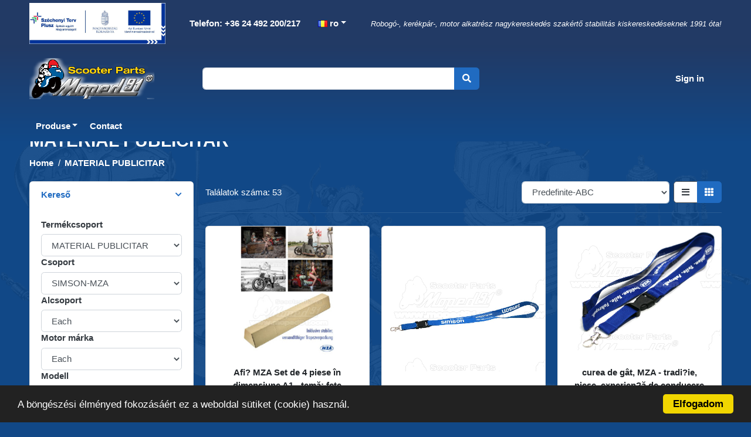

--- FILE ---
content_type: text/html; charset=UTF-8
request_url: https://www.moped91.com/ro/webshop?category=101&subcategory=349
body_size: 13833
content:
<!DOCTYPE HTML>
<!--[if IE 7]><html class="ie7 no-js" lang="en"><![endif]-->
<!--[if lte IE 8]><html class="ie8 no-js" lang="en"><![endif]-->
<!--[if (gte IE 9)|!(IE)]><!-->
<html lang="ro_RO">


<head>
	<meta charset="UTF-8">
	<meta http-equiv="X-UA-Compatible" content="IE=edge,chrome=1">
	<meta name="viewport" content="width=device-width, initial-scale=1, shrink-to-fit=no">
	<meta http-equiv="content-type" content="text/html; charset=UTF-8" />
<!-- HTML Meta Tags -->
<title>MATERIAL PUBLICITAR | Moped 91 Kft.</title>
<meta name="description" content="Moped 91 Kft. MATERIAL PUBLICITAR széles választéka érhető el.">

<!-- Google / Search Engine Tags -->
<meta itemprop="name" content="MATERIAL PUBLICITAR | Moped 91 Kft.">
<meta itemprop="description" content="Moped 91 Kft. MATERIAL PUBLICITAR széles választéka érhető el.">
<meta itemprop="image" content="https://www.moped91.com/tools/packages/etalon_gyartas/image?cid=101&w=1280&h=1280">

<!-- Facebook Meta Tags -->
<meta property="og:url" content="https://www.moped91.com/ro/webshop?category=101&subcategory=349">
<meta property="og:type" content="website">
<meta property="og:title" content="MATERIAL PUBLICITAR | Moped 91 Kft.">
<meta property="og:description" content="Moped 91 Kft. MATERIAL PUBLICITAR széles választéka érhető el.">
<meta property="og:image" content="https://www.moped91.com/tools/packages/etalon_gyartas/image?cid=101&w=1280&h=1280">

<!-- Twitter Meta Tags -->
<meta name="twitter:card" content="summary_large_image">
<meta name="twitter:title" content="MATERIAL PUBLICITAR | Moped 91 Kft.">
<meta name="twitter:description" content="Moped 91 Kft. MATERIAL PUBLICITAR széles választéka érhető el.">
<meta name="twitter:image" content="https://www.moped91.com/tools/packages/etalon_gyartas/image?cid=101&w=1280&h=1280">

<!-- Meta Tags End-->
<script type="text/javascript">
	var CCM_DISPATCHER_FILENAME = '/index.php';var CCM_CID = 244;var CCM_EDIT_MODE = false;var CCM_ARRANGE_MODE = false;	var CCM_IMAGE_PATH = "/concrete/images";
	var CCM_TOOLS_PATH = "/tools/required";
	var CCM_BASE_URL = "https://www.moped91.com";
	var CCM_REL = "";
</script>
		<link rel="preload" href="https://www.moped91.com/packages/etalon_gyartas/bootstrap-ecommerce-uikit/js/jquery-2.0.0.min.js" as="script">
		<script src="https://www.moped91.com/packages/etalon_gyartas/bootstrap-ecommerce-uikit/js/jquery-2.0.0.min.js"></script>
		<link rel="shortcut icon" href="/files/4916/0067/4438/moped-favicon.png" type="image/x-icon" />
	<link rel="icon" href="/files/4916/0067/4438/moped-favicon.png" type="image/x-icon" />
	<link rel="apple-touch-icon" href="/files/3916/0067/4444/moped-favicon-iphone.png" />
<!-- Begin Cookie Consent -->
<script type="text/javascript">
	window.cookieconsent_options = {
		"message": "Pentru a vă îmbunătăți experiența de navigare, această pagină web utilizează cookie-uri.",
		"dismiss": "Accept",
		"learnMore": "",
		"link": null,
		"theme": "dark-bottom"
	};
</script>
<!-- End Cookie Consent plugin -->
<script type="application/ld+json">
	{
		"@context": "https://schema.org",
		"@type": "LocalBusiness",
		"name": "Moped 91 Kereskedelmi Kft.",
		"address": {
			"@type": "PostalAddress",
			"streetAddress": "Jedlik Ányos út 8",
			"addressLocality": "Dunaharaszti",
			"postalCode": "2330",
			"addressCountry": "HU"
		},
		"geo": {
			"@type": "GeoCoordinates",
			"latitude": 46.0007089,
			"longitude": 18.0029328
		},
		"url": "https://www.moped91.com",
		"email": "info@moped91.hu",
		"logo": "https://www.moped91.com/packages/moped/themes/moped91_2020/img/ps-logo-fekete.svg",
		"image": [
			"https://www.moped91.com/packages/moped/themes/moped91_2020/img/microdata-image-1.jpg",
			"https://www.moped91.com/packages/moped/themes/moped91_2020/img/microdata-image-2.jpg",
			"https://www.moped91.com/packages/moped/themes/moped91_2020/img/microdata-image-3.jpg"
		],
		"telephone": "+3630-0-000-000",
		"contactPoint": [
			{
				"@type": "ContactPoint",
				"telephone": "+3630-0-000-000",
				"contactType": "Customer service contact point"
			}
		]
	}
</script>


	
	<link rel="preload" href="/packages/etalon_gyartas/css/global.css?v=9f17" as="style">
	<link rel="stylesheet" href="/packages/etalon_gyartas/css/global.css?v=9f17">

	<link rel="preload" href="/packages/etalon_gyartas/css/sweetalert2.min.css?v=9f17" as="style">
	<link rel="stylesheet" href="/packages/etalon_gyartas/css/sweetalert2.min.css?v=9f17">

	<link rel="preload" href="/packages/etalon_gyartas/css/owl.carousel.min.css?v=9f17" as="style">
	<link rel="stylesheet" href="/packages/etalon_gyartas/css/owl.carousel.min.css?v=9f17">

	<link rel="preload" href="/packages/etalon_gyartas/bootstrap-ecommerce-uikit/css/bootstrap.min.css?v=9f17" as="style">
	<link rel="stylesheet" href="/packages/etalon_gyartas/bootstrap-ecommerce-uikit/css/bootstrap.min.css?v=9f17">

	<link rel="preload" href="/packages/etalon_gyartas/bootstrap-ecommerce-uikit/fonts/fontawesome/css/all.min.css?v=9f17" as="style">
	<link rel="stylesheet" href="/packages/etalon_gyartas/bootstrap-ecommerce-uikit/fonts/fontawesome/css/all.min.css?v=9f17">

	<link rel="preload" href="/packages/etalon_gyartas/bootstrap-ecommerce-uikit/css/ui.css?v=9f17" as="style">
	<link rel="stylesheet" href="/packages/etalon_gyartas/bootstrap-ecommerce-uikit/css/ui.css?v=9f17">

	<link rel="preload" href="/packages/etalon_gyartas/bootstrap-ecommerce-uikit/css/responsive.css?v=9f17" as="style">
	<link rel="stylesheet" href="/packages/etalon_gyartas/bootstrap-ecommerce-uikit/css/responsive.css?v=9f17">

	<link rel="preload" href="/packages/moped/themes/moped91_2020/css/main.css?v=9f17" as="style">
	<link rel="stylesheet" href="/packages/moped/themes/moped91_2020/css/main.css?v=9f17">
	<script>
		// Mukodjon admin felületen is a js
		jQuery.fn.addBack = jQuery.fn.andSelf;
		var packageHandle = 'etalon_gyartas',
			themePath = '/packages/moped/themes/moped91_2020',
			plusTranslations = {
				shortPassword: 'Parola trebuie să conţină minim 8 caractere!'
			},
			updateCartToolUrl = '/tools/packages/moped/update_cart',
			refreshCartToolUrl = '/tools/packages/moped/refresh_cart',
			sendOrderToolUrl = '/tools/packages/moped/send_order',
			getModalToolUrl = '/tools/packages/etalon_gyartas/getmodal',
			wishlistToolUrl = '/tools/packages/etalon_gyartas/wishlist',
			orderDetailsToolUrl = '/tools/packages/moped/orders_details',
			cancelOrderToolUrl = '/tools/packages/etalon_gyartas/cancel_order',
			loginToolUrl = '/tools/packages/etalon_gyartas/login',
			searchToolUrl = '/tools/packages/moped/search',
			postcodeToolUrl = '/tools/packages/etalon_gyartas/postcode',
			orderToolUrl = '/tools/packages/moped/order',
			newStockDeleteToolUrl = '/tools/packages/moped/delete_new_stock',
					siteLang = 'ro';
	</script>
			<meta name="google-signin-client_id" content="" />
	</head>

<body class=" tn_moped91_2020" >
	<!-- Google Tag Manager (noscript) -->
	<noscript><iframe src="https://www.googletagmanager.com/ns.html?id=GTM-WLM469D" height="0" width="0" style="display:none;visibility:hidden"></iframe></noscript>
	<!-- End Google Tag Manager (noscript) -->
		<div id="siteWrapper">
					<header class="section-header">
				<section class="navbar-light header-info-bar">
					<div class="container">
						<nav class="d-flex align-items-center flex-column flex-md-row">
							<ul class="nav mr-md-auto contact-language" style="display: flex; align-items: center;">
								<a href="https://www.moped91.com/hu/elnyert-palyazatok/" class="navbar-brand">
									<img src="/packages/moped/themes/moped91_2020/img/Honlap_infoblokk.JPG" class="logo">
								</a>
								<li class="nav-item">
									<a class="nav-link" href="tel:+3624492200" title="Tárcsázás: +36 24 492 200/217"> <i class="fa fa-phone"></i> Telefon: +36 24 492 200/217</a>
								</li>
								    <li class="nav-item dropdown languages">
        <a href="#" class="nav-link dropdown-toggle" data-toggle="dropdown"><img class="ccm-region-flag" id="ccm-region-flag-ro" width="16" height="16" src="/packages/multilingual/images/flags/ro.png" alt="ro" /> ro</a>
        <ul class="dropdown-menu small">
                            <li>
                    <a class="dropdown-item " href="/tools/blocks/switch_language/switch?ccmMultilingualChooseLanguage=131&ccmMultilingualCurrentPageID=244">
                        <img class="ccm-region-flag" id="ccm-region-flag-hu" width="16" height="16" src="/packages/multilingual/images/flags/hu.png" alt="hu" />hu                    </a>
                </li>
                            <li>
                    <a class="dropdown-item " href="/tools/blocks/switch_language/switch?ccmMultilingualChooseLanguage=173&ccmMultilingualCurrentPageID=244">
                        <img class="ccm-region-flag" id="ccm-region-flag-de" width="16" height="16" src="/packages/multilingual/images/flags/de.png" alt="de" />de                    </a>
                </li>
                            <li>
                    <a class="dropdown-item " href="/tools/blocks/switch_language/switch?ccmMultilingualChooseLanguage=172&ccmMultilingualCurrentPageID=244">
                        <img class="ccm-region-flag" id="ccm-region-flag-gb" width="16" height="16" src="/packages/multilingual/images/flags/gb.png" alt="gb" />en                    </a>
                </li>
                            <li>
                    <a class="dropdown-item active" href="/tools/blocks/switch_language/switch?ccmMultilingualChooseLanguage=238&ccmMultilingualCurrentPageID=244">
                        <img class="ccm-region-flag" id="ccm-region-flag-ro" width="16" height="16" src="/packages/multilingual/images/flags/ro.png" alt="ro" />ro                    </a>
                </li>
                            <li>
                    <a class="dropdown-item " href="/tools/blocks/switch_language/switch?ccmMultilingualChooseLanguage=239&ccmMultilingualCurrentPageID=244">
                        <img class="ccm-region-flag" id="ccm-region-flag-sk" width="16" height="16" src="/packages/multilingual/images/flags/sk.png" alt="sk" />sk                    </a>
                </li>
                            <li>
                    <a class="dropdown-item " href="/tools/blocks/switch_language/switch?ccmMultilingualChooseLanguage=240&ccmMultilingualCurrentPageID=244">
                        <img class="ccm-region-flag" id="ccm-region-flag-cz" width="16" height="16" src="/packages/multilingual/images/flags/cz.png" alt="cz" />cs                    </a>
                </li>
                            <li>
                    <a class="dropdown-item " href="/tools/blocks/switch_language/switch?ccmMultilingualChooseLanguage=241&ccmMultilingualCurrentPageID=244">
                        <img class="ccm-region-flag" id="ccm-region-flag-pl" width="16" height="16" src="/packages/multilingual/images/flags/pl.png" alt="pl" />pl                    </a>
                </li>
                    </ul>
    </li>
							</ul>
							<ul class="nav logged-in-div">
								<li class="nav-item">
																			<span class="szlogen">Robogó-, kerékpár-, motor alkatrész nagykereskedés szakértő stabilitás kiskereskedéseknek 1991 óta!</span>
																	</li>
							</ul>
						</nav>
					</div>
				</section>
				<section class="header-main">
										<div class="container">
						<nav class="navbar navbar-main navbar-expand-lg navbar-light p-0">
							<div class="row align-items-center" style="width: 100%;">
								<div class="col-xl-3 col-lg-3 col-sm-8 col-8 logo-flex-div">
									<a href="/ro" class="navbar-brand">
										<img src="/packages/moped/themes/moped91_2020/img/logo.png" class="logo">
									</a>
								</div>
								<div class="col-xl-5 col-lg-4 col-sm-11 col-10 order-3 order-lg-2 searchbar-flex-div">
									<form class="search navbar-collapse searchbox" action="/ro/webshop">
										<div class="input-group w-100">
											<input type="search" name="query" value="" autocomplete="off" class="form-control">
											<div class="input-group-append">
												<button class="btn btn-primary" type="submit">
													<i class="fa fa-search"></i>
												</button>
											</div>
										</div>
									</form>
									<div class="search-items dropdown-menu p-3 dropdown-menu-right" x-placement="bottom-end"></div>
								</div>
								<div class="col-xl-4 col-lg-5 col-sm-4 col-4 order-2 order-lg-3 profile-flex-div">
									<div class="d-flex justify-content-end align-items-center">
																					<div class="widget-header">
												<a href="#" data-toggle="modal" data-target="#loginModal" class="login-text">
													Sign in												</a>
											</div>
																													</div>
								</div>
								<div class="col-xl-12 col-lg-12 col-sm-1 col-2 order-4 order-lg-4">
									<button class="navbar-toggler collapsed" type="button" data-toggle="collapse" data-target="#main_nav2" aria-controls="main_nav" aria-expanded="false" aria-label="Toggle navigation">
										<span class="icon-bar top-bar"></span>
										<span class="icon-bar middle-bar"></span>
										<span class="icon-bar bottom-bar"></span>
									</button>

								</div>
							</div>
						</nav>
					</div>
				</section>
				<section class="nav-menu">
					<nav class="navbar navbar-main navbar-expand-lg navbar-light">
						<div class="container">
							<div class="collapse navbar-collapse" id="main_nav2">
								<ul class="navbar-nav mr-auto">
									        <li class="nav-item dropdown">
            <div class="nav-link dropdowntgl">Produse</div>
                            <div class="dropdown-menu">
                                                <div class="dropdown-item haschild">
                                <div class="level2title">
                                    BATERIE                                </div>
                                <ul class="level2menu">
                                                                            <li>
                                            <a class="dropdown-item" href="/ro/webshop?category=244&subcategory=247">12V</a>
                                        </li>
                                                                            <li>
                                            <a class="dropdown-item" href="/ro/webshop?category=244&subcategory=245">6V</a>
                                        </li>
                                                                            <li>
                                            <a class="dropdown-item" href="/ro/webshop?category=244&subcategory=396">ACCESORII PENTRU BATERII</a>
                                        </li>
                                                                    </ul>
                            </div>
                                                <div class="dropdown-item haschild">
                                <div class="level2title">
                                    AUTÓS TERMÉKEK                                </div>
                                <ul class="level2menu">
                                                                            <li>
                                            <a class="dropdown-item" href="/ro/webshop?category=1109&subcategory=1110">ad blue</a>
                                        </li>
                                                                            <li>
                                            <a class="dropdown-item" href="/ro/webshop?category=1109&subcategory=1113">ANTIGEL</a>
                                        </li>
                                                                            <li>
                                            <a class="dropdown-item" href="/ro/webshop?category=1109&subcategory=1118">LICHID DE SPĂLARE A PARBRIZULUI</a>
                                        </li>
                                                                    </ul>
                            </div>
                                                <div class="dropdown-item haschild">
                                <div class="level2title">
                                    CASCĂ                                </div>
                                <ul class="level2menu">
                                                                            <li>
                                            <a class="dropdown-item" href="/ro/webshop?category=263&subcategory=714">COPII</a>
                                        </li>
                                                                            <li>
                                            <a class="dropdown-item" href="/ro/webshop?category=263&subcategory=553">CASCA DESCHISĂ</a>
                                        </li>
                                                                            <li>
                                            <a class="dropdown-item" href="/ro/webshop?category=263&subcategory=338">CASCA ÎNCHISĂ</a>
                                        </li>
                                                                            <li>
                                            <a class="dropdown-item" href="/ro/webshop?category=263&subcategory=264">ACCESORII</a>
                                        </li>
                                                                    </ul>
                            </div>
                                                <div class="dropdown-item haschild">
                                <div class="level2title">
                                    LUBRIFIANT                                </div>
                                <ul class="level2menu">
                                                                            <li>
                                            <a class="dropdown-item" href="/ro/webshop?category=105&subcategory=347">MATERIAL DE ÎNGRIJIRE</a>
                                        </li>
                                                                            <li>
                                            <a class="dropdown-item" href="/ro/webshop?category=105&subcategory=106">ULEI DE MOTOR</a>
                                        </li>
                                                                            <li>
                                            <a class="dropdown-item" href="/ro/webshop?category=105&subcategory=1155">MARINA</a>
                                        </li>
                                                                            <li>
                                            <a class="dropdown-item" href="/ro/webshop?category=105&subcategory=1120">HAJTÓMŰOLAJ</a>
                                        </li>
                                                                            <li>
                                            <a class="dropdown-item" href="/ro/webshop?category=105&subcategory=1121">KARBANTARTÁS</a>
                                        </li>
                                                                            <li>
                                            <a class="dropdown-item" href="/ro/webshop?category=105&subcategory=1132">KERÉKPÁR KENŐANYAGOK</a>
                                        </li>
                                                                    </ul>
                            </div>
                                                <div class="dropdown-item haschild">
                                <div class="level2title">
                                    BICICLETĂ                                </div>
                                <ul class="level2menu">
                                                                            <li>
                                            <a class="dropdown-item" href="/ro/webshop?category=620&subcategory=664">CITY</a>
                                        </li>
                                                                            <li>
                                            <a class="dropdown-item" href="/ro/webshop?category=620&subcategory=642">MTB</a>
                                        </li>
                                                                            <li>
                                            <a class="dropdown-item" href="/ro/webshop?category=620&subcategory=621">TREKKING</a>
                                        </li>
                                                                            <li>
                                            <a class="dropdown-item" href="/ro/webshop?category=620&subcategory=729">COPII</a>
                                        </li>
                                                                            <li>
                                            <a class="dropdown-item" href="/ro/webshop?category=620&subcategory=1151">E-BIKE</a>
                                        </li>
                                                                    </ul>
                            </div>
                                                <div class="dropdown-item haschild">
                                <div class="level2title">
                                    PARTEA DE BICICLETĂ                                </div>
                                <ul class="level2menu">
                                                                            <li>
                                            <a class="dropdown-item" href="/ro/webshop?category=34&subcategory=120">CABLU ȘI PIESE</a>
                                        </li>
                                                                            <li>
                                            <a class="dropdown-item" href="/ro/webshop?category=34&subcategory=328">PORTBAGAJ</a>
                                        </li>
                                                                            <li>
                                            <a class="dropdown-item" href="/ro/webshop?category=34&subcategory=456">CUTIE, GEANTĂ, COȘ, SUPORT PENTRU TELEFON</a>
                                        </li>
                                                                            <li>
                                            <a class="dropdown-item" href="/ro/webshop?category=34&subcategory=46">TRANSMISIE, CUTIE DE VITEZE, LANȚ, PINION, CLICHET</a>
                                        </li>
                                                                            <li>
                                            <a class="dropdown-item" href="/ro/webshop?category=34&subcategory=320">PROTECTOR DE CAP</a>
                                        </li>
                                                                            <li>
                                            <a class="dropdown-item" href="/ro/webshop?category=34&subcategory=295">SISTEM DE FRÂNARE</a>
                                        </li>
                                                                            <li>
                                            <a class="dropdown-item" href="/ro/webshop?category=34&subcategory=644">FRÂNĂ ȘI PIESE</a>
                                        </li>
                                                                            <li>
                                            <a class="dropdown-item" href="/ro/webshop?category=34&subcategory=142">DISPOZITIV DE AVERTIZARE SONORĂ</a>
                                        </li>
                                                                            <li>
                                            <a class="dropdown-item" href="/ro/webshop?category=34&subcategory=173">PRODUSE SUPLIMENTARE</a>
                                        </li>
                                                                            <li>
                                            <a class="dropdown-item" href="/ro/webshop?category=34&subcategory=315">ROȚI ȘI PIESE</a>
                                        </li>
                                                                            <li>
                                            <a class="dropdown-item" href="/ro/webshop?category=34&subcategory=282">VITEZOMETRU, CALCULATOR</a>
                                        </li>
                                                                            <li>
                                            <a class="dropdown-item" href="/ro/webshop?category=34&subcategory=1099">MĂNUȘI DE CICLISM</a>
                                        </li>
                                                                            <li>
                                            <a class="dropdown-item" href="/ro/webshop?category=34&subcategory=297">GHIDON, BRAȚE, MÂNER, CONSOLĂ</a>
                                        </li>
                                                                            <li>
                                            <a class="dropdown-item" href="/ro/webshop?category=34&subcategory=278">LAMPĂ, OGLINDĂ, PRISMĂ, DINAMITĂ</a>
                                        </li>
                                                                            <li>
                                            <a class="dropdown-item" href="/ro/webshop?category=34&subcategory=35">ȘA, CAPACUL ȘEII, TUBUL ȘEII</a>
                                        </li>
                                                                            <li>
                                            <a class="dropdown-item" href="/ro/webshop?category=34&subcategory=459">POMPĂ, FURTUN POMPĂ</a>
                                        </li>
                                                                            <li>
                                            <a class="dropdown-item" href="/ro/webshop?category=34&subcategory=254">INSTRUMENTE, ECHIPAMENTE DE ATELIER</a>
                                        </li>
                                                                            <li>
                                            <a class="dropdown-item" href="/ro/webshop?category=34&subcategory=140">DISPOZITIVE DE STOCARE</a>
                                        </li>
                                                                            <li>
                                            <a class="dropdown-item" href="/ro/webshop?category=34&subcategory=307">CADRU, AMORTIZOR SPATE, FURCĂ FRONTALĂ, PARAPORT</a>
                                        </li>
                                                                            <li>
                                            <a class="dropdown-item" href="/ro/webshop?category=34&subcategory=472">SCHIMBARE DE VITEZĂ</a>
                                        </li>
                                                                            <li>
                                            <a class="dropdown-item" href="/ro/webshop?category=34&subcategory=312">BLOCURI</a>
                                        </li>
                                                                    </ul>
                            </div>
                                                <div class="dropdown-item haschild">
                                <div class="level2title">
                                    ANVELOPĂ DE BICICLETĂ ȘI CAMERĂ DE AER                                </div>
                                <ul class="level2menu">
                                                                            <li>
                                            <a class="dropdown-item" href="/ro/webshop?category=776&subcategory=777">CITY-TREKKING</a>
                                        </li>
                                                                            <li>
                                            <a class="dropdown-item" href="/ro/webshop?category=776&subcategory=782">E-BIKE</a>
                                        </li>
                                                                            <li>
                                            <a class="dropdown-item" href="/ro/webshop?category=776&subcategory=781">GRAVEL</a>
                                        </li>
                                                                            <li>
                                            <a class="dropdown-item" href="/ro/webshop?category=776&subcategory=778">MTB</a>
                                        </li>
                                                                            <li>
                                            <a class="dropdown-item" href="/ro/webshop?category=776&subcategory=779">STRADĂ</a>
                                        </li>
                                                                            <li>
                                            <a class="dropdown-item" href="/ro/webshop?category=776&subcategory=780">SCAUN CU ROTILE</a>
                                        </li>
                                                                            <li>
                                            <a class="dropdown-item" href="/ro/webshop?category=776&subcategory=810">BICICLETĂ CAMERĂ</a>
                                        </li>
                                                                            <li>
                                            <a class="dropdown-item" href="/ro/webshop?category=776&subcategory=812">BANDĂ DE PROTECȚIE PENTRU FURTUNURI</a>
                                        </li>
                                                                            <li>
                                            <a class="dropdown-item" href="/ro/webshop?category=776&subcategory=811">VALVULĂ</a>
                                        </li>
                                                                            <li>
                                            <a class="dropdown-item" href="/ro/webshop?category=776&subcategory=1086">DEFECTIVE</a>
                                        </li>
                                                                    </ul>
                            </div>
                                                <div class="dropdown-item haschild">
                                <div class="level2title">
                                    ECHIPAMENT SUPLIMENTAR, SCULE                                </div>
                                <ul class="level2menu">
                                                                            <li>
                                            <a class="dropdown-item" href="/ro/webshop?category=192&subcategory=372">CUTIE</a>
                                        </li>
                                                                            <li>
                                            <a class="dropdown-item" href="/ro/webshop?category=192&subcategory=193">A PICTA</a>
                                        </li>
                                                                            <li>
                                            <a class="dropdown-item" href="/ro/webshop?category=192&subcategory=341">UNELTE, ECHIPAMENTE DE SERVICE</a>
                                        </li>
                                                                            <li>
                                            <a class="dropdown-item" href="/ro/webshop?category=192&subcategory=428">SUPORT DE PLĂCUȚĂ DE ÎNMATRICULARE</a>
                                        </li>
                                                                            <li>
                                            <a class="dropdown-item" href="/ro/webshop?category=192&subcategory=1147">ACOPERIREA MOTORULUI</a>
                                        </li>
                                                                    </ul>
                            </div>
                                                <div class="dropdown-item haschild">
                                <div class="level2title">
                                    ANVELOPE DE MOTOR ȘI CAMERE DE AER                                </div>
                                <ul class="level2menu">
                                                                            <li>
                                            <a class="dropdown-item" href="/ro/webshop?category=49&subcategory=57">CRUCE</a>
                                        </li>
                                                                            <li>
                                            <a class="dropdown-item" href="/ro/webshop?category=49&subcategory=50">ENDURO</a>
                                        </li>
                                                                            <li>
                                            <a class="dropdown-item" href="/ro/webshop?category=49&subcategory=92">GOKART</a>
                                        </li>
                                                                            <li>
                                            <a class="dropdown-item" href="/ro/webshop?category=49&subcategory=186">DRUMUL</a>
                                        </li>
                                                                            <li>
                                            <a class="dropdown-item" href="/ro/webshop?category=49&subcategory=90">QUAD</a>
                                        </li>
                                                                            <li>
                                            <a class="dropdown-item" href="/ro/webshop?category=49&subcategory=183">SCUTER</a>
                                        </li>
                                                                            <li>
                                            <a class="dropdown-item" href="/ro/webshop?category=49&subcategory=658">AGRICULTURĂ</a>
                                        </li>
                                                                            <li>
                                            <a class="dropdown-item" href="/ro/webshop?category=49&subcategory=72">MOTOCICLI</a>
                                        </li>
                                                                            <li>
                                            <a class="dropdown-item" href="/ro/webshop?category=49&subcategory=1133">BANDĂ DE PROTECȚIE A FURUNULUI</a>
                                        </li>
                                                                            <li>
                                            <a class="dropdown-item" href="/ro/webshop?category=49&subcategory=1135">SUPAPĂ</a>
                                        </li>
                                                                    </ul>
                            </div>
                                                <div class="dropdown-item haschild">
                                <div class="level2title">
                                    SCUTER, PIESE DE MOTOR                                </div>
                                <ul class="level2menu">
                                                                            <li>
                                            <a class="dropdown-item" href="/ro/webshop?category=2&subcategory=52">CABLU, CABLU SPEDOMETRU, UNIUNE TAHOMETRĂ</a>
                                        </li>
                                                                            <li>
                                            <a class="dropdown-item" href="/ro/webshop?category=2&subcategory=129">CAPACE, APĂRĂTORI DE NOROI</a>
                                        </li>
                                                                            <li>
                                            <a class="dropdown-item" href="/ro/webshop?category=2&subcategory=10">RULMENT, SIGILIU DE ULEI</a>
                                        </li>
                                                                            <li>
                                            <a class="dropdown-item" href="/ro/webshop?category=2&subcategory=261">ȘURUB, PIULIȚĂ, ȘAIBĂ, NIT</a>
                                        </li>
                                                                            <li>
                                            <a class="dropdown-item" href="/ro/webshop?category=2&subcategory=37">COMPONENTE ELECTRICE</a>
                                        </li>
                                                                            <li>
                                            <a class="dropdown-item" href="/ro/webshop?category=2&subcategory=12">TRANSMISIE, LANȚ, CUREA, VARIO, AMBREIAJ</a>
                                        </li>
                                                                            <li>
                                            <a class="dropdown-item" href="/ro/webshop?category=2&subcategory=61">SISTEM DE FRANARE</a>
                                        </li>
                                                                            <li>
                                            <a class="dropdown-item" href="/ro/webshop?category=2&subcategory=211">ROATA SI PIESE</a>
                                        </li>
                                                                            <li>
                                            <a class="dropdown-item" href="/ro/webshop?category=2&subcategory=39">PRODUSE SUPLIMENTARE</a>
                                        </li>
                                                                            <li>
                                            <a class="dropdown-item" href="/ro/webshop?category=2&subcategory=207">SISTEM DE EVACUARE</a>
                                        </li>
                                                                            <li>
                                            <a class="dropdown-item" href="/ro/webshop?category=2&subcategory=43">VOLAN, GRIP, CONSOLĂ</a>
                                        </li>
                                                                            <li>
                                            <a class="dropdown-item" href="/ro/webshop?category=2&subcategory=41">LUMINĂ, INDEX, LENTILĂ, OGLINZĂ, PRISMĂ, INSTRUMENTE</a>
                                        </li>
                                                                            <li>
                                            <a class="dropdown-item" href="/ro/webshop?category=2&subcategory=3">BLOC MOTOR</a>
                                        </li>
                                                                            <li>
                                            <a class="dropdown-item" href="/ro/webshop?category=2&subcategory=113">ȘA, CAPAC DE ȘA</a>
                                        </li>
                                                                            <li>
                                            <a class="dropdown-item" href="/ro/webshop?category=2&subcategory=23">FILTRE</a>
                                        </li>
                                                                            <li>
                                            <a class="dropdown-item" href="/ro/webshop?category=2&subcategory=28">GARNITURĂ</a>
                                        </li>
                                                                            <li>
                                            <a class="dropdown-item" href="/ro/webshop?category=2&subcategory=99">SISTEM DE ALIMENTARE CU COMBUSTIBIL</a>
                                        </li>
                                                                            <li>
                                            <a class="dropdown-item" href="/ro/webshop?category=2&subcategory=32">CADRU, SUSPENSIE, AMORTIZOR, FURCĂ FAȚĂ</a>
                                        </li>
                                                                            <li>
                                            <a class="dropdown-item" href="/ro/webshop?category=2&subcategory=75">BLOCURI</a>
                                        </li>
                                                                    </ul>
                            </div>
                                                <div class="dropdown-item haschild">
                                <div class="level2title">
                                    ÎMBRĂCĂMINTE, ECHIPAMENT DE PROTECȚIE                                </div>
                                <ul class="level2menu">
                                                                            <li>
                                            <a class="dropdown-item" href="/ro/webshop?category=15&subcategory=691">JACHETĂ DE PLOIE</a>
                                        </li>
                                                                            <li>
                                            <a class="dropdown-item" href="/ro/webshop?category=15&subcategory=222">PROTECTOR DE MÂINI</a>
                                        </li>
                                                                            <li>
                                            <a class="dropdown-item" href="/ro/webshop?category=15&subcategory=363">MĂNUȘI DE MOTOCICLETĂ</a>
                                        </li>
                                                                            <li>
                                            <a class="dropdown-item" href="/ro/webshop?category=15&subcategory=568">PANTALONI</a>
                                        </li>
                                                                            <li>
                                            <a class="dropdown-item" href="/ro/webshop?category=15&subcategory=332">OCHELARI</a>
                                        </li>
                                                                            <li>
                                            <a class="dropdown-item" href="/ro/webshop?category=15&subcategory=550">JACHETA TEXTIL SURRT</a>
                                        </li>
                                                                            <li>
                                            <a class="dropdown-item" href="/ro/webshop?category=15&subcategory=563">PALAC TEXTIL LUNG</a>
                                        </li>
                                                                            <li>
                                            <a class="dropdown-item" href="/ro/webshop?category=15&subcategory=1148">TÉLI VÉDŐFELSZERELÉS</a>
                                        </li>
                                                                    </ul>
                            </div>
                                                <div class="dropdown-item haschild">
                                <div class="level2title">
                                    SIMSON                                </div>
                                <ul class="level2menu">
                                                                            <li>
                                            <a class="dropdown-item" href="/ro/webshop?category=6&subcategory=146">BOWDEN, SPIRALĂ KILOMETRICĂ, CLEMĂ KILOMETRICĂ, CLEMĂ FORDULATĂ</a>
                                        </li>
                                                                            <li>
                                            <a class="dropdown-item" href="/ro/webshop?category=6&subcategory=387">ACOPERIRE, APĂRĂTOARE DE NOROI</a>
                                        </li>
                                                                            <li>
                                            <a class="dropdown-item" href="/ro/webshop?category=6&subcategory=345">RULMENT, SIGILIU DE ULEI</a>
                                        </li>
                                                                            <li>
                                            <a class="dropdown-item" href="/ro/webshop?category=6&subcategory=161">ȘURUB, PIULIȚĂ, ȘAIBĂ, NIT</a>
                                        </li>
                                                                            <li>
                                            <a class="dropdown-item" href="/ro/webshop?category=6&subcategory=177">COMPONENTE ELECTRICE</a>
                                        </li>
                                                                            <li>
                                            <a class="dropdown-item" href="/ro/webshop?category=6&subcategory=151">TRANSMISIE, LANȚ, CUREA,  AMBREIAJ</a>
                                        </li>
                                                                            <li>
                                            <a class="dropdown-item" href="/ro/webshop?category=6&subcategory=127">SISTEM DE FRANARE</a>
                                        </li>
                                                                            <li>
                                            <a class="dropdown-item" href="/ro/webshop?category=6&subcategory=20">COMPLETEAZA</a>
                                        </li>
                                                                            <li>
                                            <a class="dropdown-item" href="/ro/webshop?category=6&subcategory=144">ROATA SI PIESE</a>
                                        </li>
                                                                            <li>
                                            <a class="dropdown-item" href="/ro/webshop?category=6&subcategory=111">SISTEM DE EVACUARE</a>
                                        </li>
                                                                            <li>
                                            <a class="dropdown-item" href="/ro/webshop?category=6&subcategory=7">VOLAN, GRIP, CONSOLĂ</a>
                                        </li>
                                                                            <li>
                                            <a class="dropdown-item" href="/ro/webshop?category=6&subcategory=302">LUMINĂ, INDEX, LENTILĂ, OGLINZĂ, PRISMĂ, INSTRUMENTE</a>
                                        </li>
                                                                            <li>
                                            <a class="dropdown-item" href="/ro/webshop?category=6&subcategory=87">BLOC MOTOR</a>
                                        </li>
                                                                            <li>
                                            <a class="dropdown-item" href="/ro/webshop?category=6&subcategory=149">ȘA, CAPAC DE ȘA</a>
                                        </li>
                                                                            <li>
                                            <a class="dropdown-item" href="/ro/webshop?category=6&subcategory=453">FILTRE</a>
                                        </li>
                                                                            <li>
                                            <a class="dropdown-item" href="/ro/webshop?category=6&subcategory=167">ETANSARE</a>
                                        </li>
                                                                            <li>
                                            <a class="dropdown-item" href="/ro/webshop?category=6&subcategory=63">SISTEM DE ALIMENTARE CU COMBUSTIBIL</a>
                                        </li>
                                                                            <li>
                                            <a class="dropdown-item" href="/ro/webshop?category=6&subcategory=30">CADRU, SUSPENSIE PE RO?I, AMORTIZOR, FURCĂ FRONTALĂ</a>
                                        </li>
                                                                            <li>
                                            <a class="dropdown-item" href="/ro/webshop?category=6&subcategory=411">BLOCURI</a>
                                        </li>
                                                                    </ul>
                            </div>
                                                <div class="dropdown-item haschild">
                                <div class="level2title">
                                    ETZ, MZ                                </div>
                                <ul class="level2menu">
                                                                            <li>
                                            <a class="dropdown-item" href="/ro/webshop?category=947&subcategory=948">BOWDEN, SPIRALĂ KILOMETRICĂ, CLEMĂ KILOMETRICĂ, CLEMĂ FORDULATĂ</a>
                                        </li>
                                                                            <li>
                                            <a class="dropdown-item" href="/ro/webshop?category=947&subcategory=959">ACOPERIRE, APĂRĂTOARE DE NOROI</a>
                                        </li>
                                                                            <li>
                                            <a class="dropdown-item" href="/ro/webshop?category=947&subcategory=963">RULMENT, SIGILIU DE ULEI</a>
                                        </li>
                                                                            <li>
                                            <a class="dropdown-item" href="/ro/webshop?category=947&subcategory=969">COMPONENTE ELECTRICE</a>
                                        </li>
                                                                            <li>
                                            <a class="dropdown-item" href="/ro/webshop?category=947&subcategory=988">TRANSMISIE, LANȚ, CUREA, VARIO, AMBREIAJ</a>
                                        </li>
                                                                            <li>
                                            <a class="dropdown-item" href="/ro/webshop?category=947&subcategory=994">SISTEM DE FRANARE</a>
                                        </li>
                                                                            <li>
                                            <a class="dropdown-item" href="/ro/webshop?category=947&subcategory=1003">COMPLETEAZA</a>
                                        </li>
                                                                            <li>
                                            <a class="dropdown-item" href="/ro/webshop?category=947&subcategory=1007">ROATA SI PIESE</a>
                                        </li>
                                                                            <li>
                                            <a class="dropdown-item" href="/ro/webshop?category=947&subcategory=1011">SISTEM DE EVACUARE</a>
                                        </li>
                                                                            <li>
                                            <a class="dropdown-item" href="/ro/webshop?category=947&subcategory=1015">VOLAN, GRIP, CONSOLĂ</a>
                                        </li>
                                                                            <li>
                                            <a class="dropdown-item" href="/ro/webshop?category=947&subcategory=1022">LUMINĂ, INDEX, LENTILĂ, OGLINZĂ, PRISMĂ, INSTRUMENTE</a>
                                        </li>
                                                                            <li>
                                            <a class="dropdown-item" href="/ro/webshop?category=947&subcategory=1030">BLOC MOTOR</a>
                                        </li>
                                                                            <li>
                                            <a class="dropdown-item" href="/ro/webshop?category=947&subcategory=1045">ȘA, CAPAC DE ȘA</a>
                                        </li>
                                                                            <li>
                                            <a class="dropdown-item" href="/ro/webshop?category=947&subcategory=1048">FILTRE</a>
                                        </li>
                                                                            <li>
                                            <a class="dropdown-item" href="/ro/webshop?category=947&subcategory=1051">ETANSARE</a>
                                        </li>
                                                                            <li>
                                            <a class="dropdown-item" href="/ro/webshop?category=947&subcategory=1057">SISTEM DE ALIMENTARE CU COMBUSTIBIL</a>
                                        </li>
                                                                            <li>
                                            <a class="dropdown-item" href="/ro/webshop?category=947&subcategory=1065">CADRU, SUSPENSIE PE RO?I, AMORTIZOR, FURCĂ FRONTALĂ</a>
                                        </li>
                                                                            <li>
                                            <a class="dropdown-item" href="/ro/webshop?category=947&subcategory=1077">BLOCURI</a>
                                        </li>
                                                                    </ul>
                            </div>
                                                <div class="dropdown-item haschild">
                                <div class="level2title">
                                    BABETTA, KOMÁR                                </div>
                                <ul class="level2menu">
                                                                            <li>
                                            <a class="dropdown-item" href="/ro/webshop?category=839&subcategory=841">BOWDEN, SPIRALĂ KILOMETRICĂ, CLEMĂ KILOMETRICĂ, CLEMĂ FORDULATĂ</a>
                                        </li>
                                                                            <li>
                                            <a class="dropdown-item" href="/ro/webshop?category=839&subcategory=849">ACOPERIRE, APĂRĂTOARE DE NOROI</a>
                                        </li>
                                                                            <li>
                                            <a class="dropdown-item" href="/ro/webshop?category=839&subcategory=840">RULMENT, SIGILIU DE ULEI</a>
                                        </li>
                                                                            <li>
                                            <a class="dropdown-item" href="/ro/webshop?category=839&subcategory=857">COMPONENTE ELECTRICE</a>
                                        </li>
                                                                            <li>
                                            <a class="dropdown-item" href="/ro/webshop?category=839&subcategory=870">TRANSMISIE, LANȚ, CUREA, VARIO, AMBREIAJ</a>
                                        </li>
                                                                            <li>
                                            <a class="dropdown-item" href="/ro/webshop?category=839&subcategory=876">SISTEM DE FRANARE</a>
                                        </li>
                                                                            <li>
                                            <a class="dropdown-item" href="/ro/webshop?category=839&subcategory=885">ROATA SI PIESE</a>
                                        </li>
                                                                            <li>
                                            <a class="dropdown-item" href="/ro/webshop?category=839&subcategory=879">COMPLETEAZA</a>
                                        </li>
                                                                            <li>
                                            <a class="dropdown-item" href="/ro/webshop?category=839&subcategory=891">SISTEM DE EVACUARE</a>
                                        </li>
                                                                            <li>
                                            <a class="dropdown-item" href="/ro/webshop?category=839&subcategory=896">VOLAN, GRIP, CONSOLĂ</a>
                                        </li>
                                                                            <li>
                                            <a class="dropdown-item" href="/ro/webshop?category=839&subcategory=904">LUMINĂ, INDEX, LENTILĂ, OGLINZĂ, PRISMĂ, INSTRUMENTE</a>
                                        </li>
                                                                            <li>
                                            <a class="dropdown-item" href="/ro/webshop?category=839&subcategory=910">BLOC MOTOR</a>
                                        </li>
                                                                            <li>
                                            <a class="dropdown-item" href="/ro/webshop?category=839&subcategory=921">ȘA, CAPAC DE ȘA</a>
                                        </li>
                                                                            <li>
                                            <a class="dropdown-item" href="/ro/webshop?category=839&subcategory=924">ETANSARE</a>
                                        </li>
                                                                            <li>
                                            <a class="dropdown-item" href="/ro/webshop?category=839&subcategory=930">SISTEM DE ALIMENTARE CU COMBUSTIBIL</a>
                                        </li>
                                                                            <li>
                                            <a class="dropdown-item" href="/ro/webshop?category=839&subcategory=938">CADRU, SUSPENSIE PE RO?I, AMORTIZOR, FURCĂ FRONTALĂ</a>
                                        </li>
                                                                            <li>
                                            <a class="dropdown-item" href="/ro/webshop?category=839&subcategory=944">BLOCURI</a>
                                        </li>
                                                                    </ul>
                            </div>
                                                <div class="dropdown-item haschild">
                                <div class="level2title">
                                    E-SCOOTER                                </div>
                                <ul class="level2menu">
                                                                            <li>
                                            <a class="dropdown-item" href="/ro/webshop?category=831&subcategory=832">ANVELOPE , CAMERE</a>
                                        </li>
                                                                            <li>
                                            <a class="dropdown-item" href="/ro/webshop?category=831&subcategory=833">APĂRĂTOR DE NOROI</a>
                                        </li>
                                                                            <li>
                                            <a class="dropdown-item" href="/ro/webshop?category=831&subcategory=834">STENDER</a>
                                        </li>
                                                                            <li>
                                            <a class="dropdown-item" href="/ro/webshop?category=831&subcategory=1106">suplimentar</a>
                                        </li>
                                                                    </ul>
                            </div>
                                                <div class="dropdown-item haschild">
                                <div class="level2title">
                                    MATERIAL PUBLICITAR                                </div>
                                <ul class="level2menu">
                                                                            <li>
                                            <a class="dropdown-item" href="/ro/webshop?category=101&subcategory=590">MITAS</a>
                                        </li>
                                                                            <li>
                                            <a class="dropdown-item" href="/ro/webshop?category=101&subcategory=102">PUTOLINE</a>
                                        </li>
                                                                            <li>
                                            <a class="dropdown-item" href="/ro/webshop?category=101&subcategory=349">SIMSON-MZA</a>
                                        </li>
                                                                    </ul>
                            </div>
                                    </div>
                    </li>
		<li class="nav-item ">
			<a class="nav-link " href="/ro/contact">Contact</a>
					</li>
								</ul>
							</div>
						</div>
					</nav>

					<!-- <nav class="navbar navbar-main navbar-expand-lg navbar-light">
						<div class="container">
							<button class="navbar-toggler collapsed" type="button" data-toggle="collapse" data-target="#main_nav2" aria-controls="main_nav" aria-expanded="false" aria-label="Toggle navigation">
								<span class="icon-bar top-bar"></span>
								<span class="icon-bar middle-bar"></span>
								<span class="icon-bar bottom-bar"></span>
							</button>
							<div class="collapse navbar-collapse" id="main_nav2">
								<ul class="navbar-nav mr-auto">
																	</ul>
							</div>
						</div>
					</nav> -->
				</section>
			</header>
							<!-- Modal -->
			<div class="modal fade" id="loginModal" tabindex="-1" role="dialog" aria-labelledby="loginModalTitle" aria-hidden="true">
				<div class="modal-dialog modal-dialog-centered" role="document">
					<div class="modal-content">
						<button type="button" class="close" data-dismiss="modal" aria-label="Close">
							<span aria-hidden="true">&times;</span>
						</button>
						<div class="modal-body">
							<section class="section-content padding-y">
	<div class="card mx-auto" style="max-width: 380px;">
		<div class="card-body">
						<h4 class="card-title mb-4">Sign in</h4>
			<form class="validation" action="/login/do_login" method="post">
								<div class="form-group">
					<input id="email" name="uName" class="form-control required" type="text" placeholder="Partnerkód" />
				</div>
				<div class="form-group">
					<input id="password" name="uPassword" class="form-control required" type="password" placeholder="Parola" />
				</div>
				<div class="form-group">
					<a href="/ro/forgotten-password" class="float-right">Elfelejtetted a jelszót?</a>
				</div>
								<div class="form-group">
					<input type="hidden" name="locale" value="ro_RO" />
					<button type="submit" class="btn btn-primary btn-block">Sign in</button>
				</div>
			</form>
		</div>
	</div>
</section>
						</div>
					</div>
				</div>
			</div>
			<!-- Modal -->
		<section id="shop">
	<section class="section-pagetop bg">
		<div class="container">
			<h1 class="title-page">MATERIAL PUBLICITAR</h1>
			    <nav>
        <ol class="breadcrumb text-white">
            <li class="breadcrumb-item"><a href="/ro">Home</a></li>
            				<li class="breadcrumb-item"><a href="/ro/webshop?category=101">MATERIAL PUBLICITAR</a></li>
						        </ol>
    </nav>
<script type="text/javascript">
$(function() {
	$('ul.fastnav_menu>li:first-child').addClass('first');
});
</script>
		</div> <!-- container //  -->
	</section>
		<section class="section-content">
		<div class="container">
			<div class="row">
				<aside class="col-md-3">
					<div class="card">
	<article class="filter-group">
		<header class="card-header">
			<a href="#" data-toggle="collapse" data-target="#collapse_1" aria-expanded="true" class="">
				<i class="icon-control fa fa-chevron-down"></i>
				<h6 class="title">Kereső</h6>
			</a>
		</header>
		<div class="filter-content sub-categories collapse show" id="collapse_1" style="">
			<div class="card-body">
				<ul class="list-menu">
					<div class="brands row">
    <div class="col-sm-12">
        <h6>Termékcsoport</h6>
        <select onchange="location = this.value;" class="form-control input-field" name="categories">
            <option selected disabled value="">Each</option>
                            <option data-id="244"  value="/ro/webshop?category=244">BATERIE</option>
                            <option data-id="1109"  value="/ro/webshop?category=1109">AUTÓS TERMÉKEK</option>
                            <option data-id="263"  value="/ro/webshop?category=263">CASCĂ</option>
                            <option data-id="105"  value="/ro/webshop?category=105">LUBRIFIANT</option>
                            <option data-id="620"  value="/ro/webshop?category=620">BICICLETĂ</option>
                            <option data-id="34"  value="/ro/webshop?category=34">PARTEA DE BICICLETĂ</option>
                            <option data-id="776"  value="/ro/webshop?category=776">ANVELOPĂ DE BICICLETĂ ȘI CAMERĂ DE AER</option>
                            <option data-id="192"  value="/ro/webshop?category=192">ECHIPAMENT SUPLIMENTAR, SCULE</option>
                            <option data-id="49"  value="/ro/webshop?category=49">ANVELOPE DE MOTOR ȘI CAMERE DE AER</option>
                            <option data-id="2"  value="/ro/webshop?category=2">SCUTER, PIESE DE MOTOR</option>
                            <option data-id="15"  value="/ro/webshop?category=15">ÎMBRĂCĂMINTE, ECHIPAMENT DE PROTECȚIE</option>
                            <option data-id="6"  value="/ro/webshop?category=6">SIMSON</option>
                            <option data-id="947"  value="/ro/webshop?category=947">ETZ, MZ</option>
                            <option data-id="839"  value="/ro/webshop?category=839">BABETTA, KOMÁR</option>
                            <option data-id="831"  value="/ro/webshop?category=831">E-SCOOTER</option>
                            <option data-id="101" selected value="/ro/webshop?category=101">MATERIAL PUBLICITAR</option>
                    </select>
    </div>
    <div class="col-sm-12">
        <h6>Csoport</h6>
        <select class="form-control input-field" name="subcategory" data-filter="subcategory">
            <option selected value="">Each</option>
                            <option  value="590">MITAS</option>
                            <option  value="102">PUTOLINE</option>
                            <option selected value="349">SIMSON-MZA</option>
                    </select>
    </div>
    <div class="col-sm-12">
        <h6>Alcsoport</h6>
        <select  class="form-control input-field search" name="parts" data-filter="parts">
            <option selected value="">Each</option>
                                <option  value="350">EGYÉB</option>
                                <option  value="543">MATRICA, EMBLÉMA</option>
                                <option  value="614">RUCSAC</option>
                                <option  value="657">SZEMÜVEG</option>
                                <option  value="370">ÎMBRĂCĂMINTE</option>
                    </select>
    </div>
    <div class="col-sm-12">
        <h6>Motor márka</h6>
        <select  class="form-control input-field search" name="brands" data-filter="brand">
            <option selected value="">Each</option>
								<option  value="SIMSON">SIMSON</option>
				        </select>
    </div>
    <div class="col-sm-12">
        <h6>Modell</h6>
        <select disabled class="form-control input-field search" name="types" data-filter="type">
            <option selected disabled value="">Each</option>
                    </select>
    </div>
</div>
<script>
    function clearSelect(element) {
        element.disabled = true;
        element.innerHTML = null;
        const defaultO = document.createElement('option');
        defaultO.value = '';
        defaultO.innerText = 'Each';
        element.append(defaultO);
    }

    let brands = JSON.parse('{"SIMSON":["SCHWALBE","MOPED SR","KR51\/1","KR51\/2","SR4-1","SR4-2","SR4-3","SR4-4","KR50","S50","S51","S53","S60","S70","S83","STAR","DUO","ENDURO","HABICHT","ROLLER SR","SCHIKRA","SPATZ","SPERBER"]}');
    const brandSelect = document.querySelector('.brands select[name="brands"]');
    const typeSelect = document.querySelector('.brands select[name="types"]');
    const categorySelect = document.querySelector('.brands select[name="categories"]');
    const subCategorySelect = document.querySelector('.brands select[name="subcategory"]');
    const partsSelect = document.querySelector('.brands select[name="parts"]');

    function startSearch() {
        filters[brandSelect.dataset.filter] = brandSelect.value;
        filters[typeSelect.dataset.filter] = typeSelect.value;
        filters[partsSelect.dataset.filter] = partsSelect.value;
        filters[subCategorySelect.dataset.filter] = subCategorySelect.value;
        getProducts(categoryId, page, orderBy, orderDir, view, filters);
		
        const url = new URL(document.URL);
        url.searchParams.set('brand', brandSelect.value);
        url.searchParams.set('type', typeSelect.value);
        url.searchParams.set('parts', partsSelect.value);
        url.searchParams.set('subcategory', subCategorySelect.value);
        history.pushState(null, null, url.search);
    }

    const filterXhr = new XMLHttpRequest();
    filterXhr.open("POST", '/tools/packages/moped/brands', true);
    filterXhr.setRequestHeader("Content-Type", "application/json");

    getParts = () => {
        clearSelect(partsSelect);
        filterXhr.open("POST", '/tools/packages/moped/brands', true);
        filterXhr.onreadystatechange = function() {
            if (filterXhr.readyState === 4 && filterXhr.status === 200) {
                const resp = JSON.parse(filterXhr.response);
                for (const [key, value] of Object.entries(resp)) {
                    const tOption = document.createElement('option');
                    tOption.value = value.id;
                    tOption.innerText = value.categoryName;
                    partsSelect.append(tOption);
                };
                partsSelect.disabled = false;
                startSearch();
            }
        };
        filterXhr.send(JSON.stringify({
            categoryId: categorySelect.options[categorySelect.selectedIndex].dataset.id,
            subcategory: subCategorySelect.value,
            brand: brandSelect.value,
            type: typeSelect.value
        }));
    };

    getBrands = () => {
        clearSelect(brandSelect);
        clearSelect(typeSelect);
        clearSelect(partsSelect);
        clearSelect(subCategorySelect);
        filterXhr.open("POST", '/tools/packages/moped/brands', true);
        filterXhr.onreadystatechange = function() {
            if (filterXhr.readyState === 4 && filterXhr.status === 200) {
                const response = JSON.parse(filterXhr.response);
                brands = response;
                for (const [key, value] of Object.entries(brands)) {
                    const tOption = document.createElement('option');
                    tOption.value = key;
                    tOption.innerText = key;
                    brandSelect.append(tOption);
                };
                brandSelect.disabled = false;
                startSearch.disabled = false;
                getSubCategories();
            }
        };
        filterXhr.send(JSON.stringify({
            categoryId: categorySelect.options[categorySelect.selectedIndex].dataset.id
        }));
    };

    getSubCategories = () => {
        clearSelect(partsSelect);
        //clearSelect(subCategorySelect);
        filterXhr.open("POST", '/tools/packages/moped/brands', true);
        filterXhr.onreadystatechange = function() {
            if (filterXhr.readyState === 4 && filterXhr.status === 200) {
                const resp = JSON.parse(filterXhr.response);
                for (const [key, value] of Object.entries(resp)) {
                    const tOption = document.createElement('option');
                    tOption.value = value.id;
                    tOption.innerText = value.categoryName;
                    subCategorySelect.append(tOption);
                };
                subCategorySelect.disabled = false;
                startSearch();
            }
        };
        filterXhr.send(JSON.stringify({
            categoryId: categorySelect.options[categorySelect.selectedIndex].dataset.id,
            brand: brandSelect.value,
            type: typeSelect.value
        }));
    }

    listTypesByBrand = () => {
        //clearSelect(typeSelect);
        // clearSelect(partsSelect);
        // clearSelect(subCategorySelect);
        // const selectedTypes = brands[brandSelect.value];
        // if (selectedTypes) {
        //     selectedTypes.sort().forEach(type => {
        //         const tOption = document.createElement('option');
        //         tOption.value = type;
        //         tOption.innerText = type;
        //         typeSelect.append(tOption);
        //     });
        //     typeSelect.disabled = false;
        // }
        filterXhr.open("POST", '/tools/packages/moped/brands', true);
        filterXhr.onreadystatechange = function() {
            if (filterXhr.readyState === 4 && filterXhr.status === 200) {
                const resp = JSON.parse(filterXhr.response);
                for (const [key, value] of Object.entries(resp)) {
                    const tOption = document.createElement('option');
                    tOption.value = value.id;
                    tOption.innerText = value.categoryName;
                    subCategorySelect.append(tOption);
                };
                subCategorySelect.disabled = false;
				
				clearSelect(typeSelect);
				const selectedTypes = brands[brandSelect.value];
				if (selectedTypes) {
					selectedTypes.sort().forEach(type => {
						const tOption = document.createElement('option');
						tOption.value = type;
						tOption.innerText = type;
						typeSelect.append(tOption);
					});
					typeSelect.disabled = false;
				}
				
                startSearch();
            }
        };
        filterXhr.send(JSON.stringify({
            categoryId: categorySelect.options[categorySelect.selectedIndex].dataset.id,
            brand: brandSelect.value,
            type: typeSelect.value
        }));
    }

    categorySelect.addEventListener('change', getBrands);
    subCategorySelect.addEventListener('change', getParts);
    brandSelect.addEventListener('change', listTypesByBrand);
    typeSelect.addEventListener('change', getSubCategories);
    partsSelect.addEventListener('change', startSearch);
</script>
				</ul>
			</div> <!-- card-body.// -->
		</div>
	</article> <!-- filter-group  .// -->
		</div>
<script>
	let minPrice = 0;
	let maxPrice = 0;

	</script>
									</aside>
				<main class="col-md-9" id="products-list">
									</main>
			</div>
			<div class="row justify-content-end">
				<div class="col-12 col-lg-9 mb-5">
					


<section class="card section-name bg">
    <div class="container">
        <header class="section-heading">
            <h3 class="section-title pt-3">Márkáink</h3>
        </header>
        <div class="row all-brands">
                            <div class="col-md-2 col-6">
                    <figure class="box item-logo">
                        <a href="/ro/webshop?query=PUTOLINE&brandId=49"><img src="/packages/moped/themes/moped91_2020/img/brands/putoline_logo.gif"></a>
                        <figcaption class="border-top pt-2">PUTOLINE</figcaption>
                    </figure>
                </div>
                            <div class="col-md-2 col-6">
                    <figure class="box item-logo">
                        <a href="/ro/webshop?query=KROON-OIL&brandId=59"><img src="/packages/moped/themes/moped91_2020/img/brands/kroon_oil.png"></a>
                        <figcaption class="border-top pt-2">KROON-OIL</figcaption>
                    </figure>
                </div>
                            <div class="col-md-2 col-6">
                    <figure class="box item-logo">
                        <a href="/ro/webshop?query=LYNX&brandId=19"><img src="/packages/moped/themes/moped91_2020/img/brands/lynx.png"></a>
                        <figcaption class="border-top pt-2">LYNX</figcaption>
                    </figure>
                </div>
                            <div class="col-md-2 col-6">
                    <figure class="box item-logo">
                        <a href="/ro/webshop?query=EAST ZONE&brandId=9"><img src="/packages/moped/themes/moped91_2020/img/brands/east-zone.gif"></a>
                        <figcaption class="border-top pt-2">EAST ZONE</figcaption>
                    </figure>
                </div>
                            <div class="col-md-2 col-6">
                    <figure class="box item-logo">
                        <a href="/ro/webshop?query=MZA&brandId=15"><img src="/packages/moped/themes/moped91_2020/img/brands/mza.jpg"></a>
                        <figcaption class="border-top pt-2">MZA</figcaption>
                    </figure>
                </div>
                            <div class="col-md-2 col-6">
                    <figure class="box item-logo">
                        <a href="/ro/webshop?query=MSP&brandId=2"><img src="/packages/moped/themes/moped91_2020/img/brands/moped91.png"></a>
                        <figcaption class="border-top pt-2">MSP</figcaption>
                    </figure>
                </div>
                            <div class="col-md-2 col-6">
                    <figure class="box item-logo">
                        <a href="/ro/webshop?query=DAYCO&brandId=10"><img src="/packages/moped/themes/moped91_2020/img/brands/dayco.jpg"></a>
                        <figcaption class="border-top pt-2">DAYCO</figcaption>
                    </figure>
                </div>
                            <div class="col-md-2 col-6">
                    <figure class="box item-logo">
                        <a href="/ro/webshop?query=RZONE&brandId=34"><img src="/packages/moped/themes/moped91_2020/img/brands/rzone.png"></a>
                        <figcaption class="border-top pt-2">RZONE</figcaption>
                    </figure>
                </div>
                            <div class="col-md-2 col-6">
                    <figure class="box item-logo">
                        <a href="/ro/webshop?query=MITAS Bicycle RUBENA&brandId=33"><img src="/packages/moped/themes/moped91_2020/img/brands/mitas.png"></a>
                        <figcaption class="border-top pt-2">MITAS Bicycle RUBENA</figcaption>
                    </figure>
                </div>
                            <div class="col-md-2 col-6">
                    <figure class="box item-logo">
                        <a href="/ro/webshop?query=M-ZONE&brandId=7"><img src="/packages/moped/themes/moped91_2020/img/brands/mzone.jpg"></a>
                        <figcaption class="border-top pt-2">M-ZONE</figcaption>
                    </figure>
                </div>
                            <div class="col-md-2 col-6">
                    <figure class="box item-logo">
                        <a href="/ro/webshop?query=BVF&brandId=48"><img src="/packages/moped/themes/moped91_2020/img/brands/bvf.png"></a>
                        <figcaption class="border-top pt-2">BVF</figcaption>
                    </figure>
                </div>
                    </div>
    </div>
</section>				</div>
			</div>
		</div>
	</section>
	<script>
		const productsToolUrl = '/tools/packages/moped/products?locale=ro_RO';
		const updateCartToolUrl2 = '/tools/packages/moped/update_cart';
		var categoryId = 101;
		var url = "url";
		let orderBy = 'name';
		let orderDir = 'asc';
		let page = 1;
		let view = 'grid';
		let filters = JSON.parse('{"categoryId":"590,102,349,591,663,651,669,103,350,614,543,370,657,101","showToolbar":true}');
		var selectedProps = JSON.parse('{}');


		var xhr = new XMLHttpRequest();


		window.addEventListener('load', function() {
			let mopedCart = new MopedCart(updateCartToolUrl2);

							filters.subcategory = '349';
			
			xhr.open("POST", productsToolUrl, true);
			xhr.setRequestHeader("Content-Type", "application/json");
			xhr.onreadystatechange = function() {

				if (xhr.readyState === 4 && xhr.status === 200) {
					const resp = JSON.parse(xhr.response);
					const productsDiv = document.querySelector('#products-list');

					if (productsDiv) {
						productsDiv.innerHTML = resp.productslist;
						initInputSpinnersCat(document.querySelectorAll('.products-input-spinner'));
						mopedCart.initAddCartEventCategories(document.querySelectorAll('.card .add-cart-categories'));
					}
					const pageItems = document.querySelectorAll('.pagination .page-item');
					const sortSelect = document.querySelector('#products-list .kereso-sorrend');
					const changeViewBtns = document.querySelectorAll('.change-view [data-view]');
					pageItems.forEach(pageItem => {
						pageItem.addEventListener('click', selectPage);
					});
					changeViewBtns.forEach(btn => {
						btn.addEventListener('click', changeView);
					});
					sortSelect.addEventListener('change', changeSort);
					window.scrollTo({
						top: 0,
						behavior: 'smooth'
					});
					if (resp.props) {
						const filtersInput = document.querySelectorAll('.product-filter .filteroptions input');
						filtersInput.forEach(input => {
							if (typeof(resp.props[input.dataset.propName]) !== 'undefined' && typeof(resp.props[input.dataset.propName][input.dataset.propKey]) !== 'undefined') {
								input.disabled = false;
								input.nextElementSibling.classList.remove('disabled');
							} else {
								input.disabled = true;
								input.nextElementSibling.classList.add('disabled');
							}
						});
					}
				}
			};
			//xhr.send();
			orderProductsByHistory();
			getProducts(categoryId, page, orderBy, orderDir, view, filters);
		})

		function selectPage(e) {
			e.preventDefault();

			let page = 1;

			if (e.target.hasAttribute("data-page")) {
				page = e.target.dataset.page;
			} else if (e.target.parentNode.hasAttribute("data-page")) {
				page = e.target.parentNode.dataset.page;
			} else {
				page = 1;
			}
			if (page < 1 || isNaN(page)) {
				page = 1;
			}

			propertyFilters.deleteProp('Oldal');
			propertyFilters.saveProp('Oldal', page);
			propertyFilters.arrayToSearchParams(selectedProps);

		}

		function getProducts(categoryId, page, orderBy, orderDir, view, filters) {

			if (filters.hasOwnProperty("params") && filters.params.hasOwnProperty("Oldal") && filters.params.Oldal[0]) {
				page = filters.params.Oldal[0];
			}
			let data = JSON.stringify({
				"categoryId": categoryId,
				"page": page,
				"orderBy": orderBy,
				"orderDir": orderDir,
				"view": typeof(constView) !== 'undefined' ? constView : view,
				"filters": filters
			});
			xhr.open("POST", productsToolUrl, true);
			xhr.send(data);
		}

		function changeSort(e) {
			const options = this.querySelectorAll('option')[this.selectedIndex];
			orderBy = options.dataset.sortBy;
			orderDir = options.dataset.sortDir;
			page = 1;
			getProducts(categoryId, page, orderBy, orderDir, view, filters);
		}

		function changeView(e) {
			e.preventDefault();
			view = this.dataset.view;
			getProducts(categoryId, page, orderBy, orderDir, view, filters);
		}

		function orderProductsByHistory() {
					}
	</script>
			
</section><!-- #content-wrapper -->

	<footer class="section-footer">
		<div class="container">
			<section class="footer-top padding-y">
				<div class="row">
					<aside class="col-md-4">
						<article class="mr-3">
							<img class="logo-footer" src="/packages/moped/themes/moped91_2020/img/30eves.png">
														<div>
								<a class="btn btn-icon btn-light" title="Facebook" target="_blank" href="https://www.facebook.com/moped91"><i class="fab fa-facebook-f"></i></a>
								<a class="btn btn-icon btn-light" title="Youtube" target="_blank" href="https://www.youtube.com/user/MarketingMoped91"><i class="fab fa-youtube"></i></a>
								<p class="text-muted sitesetbadge">Powered by: <a href="https://www.ps.hu"><img class="footersiteset" src="/packages/etalon_gyartas/themes/etalon_gyartas_2020/img/intro_siteset.png"></a></p>
							</div>
						</article>
					</aside>
					<aside class="col-sm-3 col-md-2">
											</aside>
					<aside class="col-sm-3 col-md-2">
											</aside>
					<aside class="col-sm-6 col-md-4">
						<article class="mr-md-4">
							<h5 class="title">Contact</h5>
							<ul class="list-icon">
								<li> <i class="icon fa fa-map-marker"> </i><a target="_blank" href="https://maps.google.com/maps?q=2330 Dunaharaszti, Jedlik Ányos út 8" title="Megtekintés a Google Maps-en">2330 Dunaharaszti, Jedlik Ányos út 8</a></li>
								<li> <i class="icon fa fa-envelope"> </i> <a href="mailto:info@moped91.hu" title="Üzenet küldése: info@moped91.hu">info@moped91.hu</a></li>
								<li> <i class="icon fa fa-phone"> </i><a href="tel:+3624492200" title="Tárcsázás: +36 24 492 200">+36 24 492 200</a></li>
								<li> <i class="icon fa fa-clock"> </i>H-CS 08:00 - 16:00</li>
								<li> <i class="icon fa fa-clock"> </i>P 08:00 - 14:00 - Hétvégén zárva</li>
								<li>Online rendeléseket mindennap 0-24 óráig fogadunk!</li>
							</ul>
						</article>
					</aside>
				</div>
			</section>

			<section class="footer-copyright border-top d-flex align-items-center flex-column flex-md-row">
				<p class="text-muted mb-0 mr-md-auto"> &copy; 2026 Moped 91 Kereskedelmi Kft. webáruház minden jog fenntartva</p>
				<p class="text-muted">
					<a target="_blank" class="getaszf" data-target="av" href="#">Adatkezelés</a>
				</p>
			</section>

			<!-- Ha bankkártya logós verzió kéne
			<section class="footer-bottom border-top row">
				<div class="col-md-6">
					<p class="mb-0">
					<a href="#">Adatkezelés</a> | 
					<a href="#">Szállítás</a>
					</p>
				</div>
				<div class="col-md-6 text-md-right">
					<i class="fab fa-lg fa-cc-visa"></i>
					<i class="fab fa-lg fa-cc-paypal"></i>
					<i class="fab fa-lg fa-cc-mastercard"></i>
					<a href="http://simplepartner.hu/PaymentService/Payment_information.pdf" target="_blank">
						<img id="simpleFooter" width="100%" height="auto" src="/packages/moped/themes/moped91_2020/img/simplepay_otp_bankcard_en_top.png" title="SimplePay - Online bankkártyás fizetés" alt="SimplePay vásárlói tájékoztató">
					</a>
				</div>
			</section> -->

		</div>
	</footer>


<div class="modal fade" id="tosModal" tabindex="-1" role="dialog" aria-labelledby="tosModalLabel">
	<div class="modal-dialog modal-lg" role="document">
		<div class="modal-content">
			<div class="modal-header">
				<h4 class="modal-title" id="tosModalLabel"></h4>
				<button type="button" class="close" data-dismiss="modal" aria-label="Închide">
					<span aria-hidden="true">&times;</span>
				</button>
			</div>
			<div class="modal-body"></div>
			<div class="modal-footer">
				<button type="button" class="btn btn-primary contractRead" data-dismiss="modal">Închide</button>
			</div>
		</div>
	</div>
</div>
<div class="modal fade" id="csvUploadModal" tabindex="-1" role="dialog" aria-labelledby="Tételek kosárba helyezése" aria-hidden="true">
    <div class="modal-dialog" role="document">
        <div class="modal-content">
            <div class="modal-header">
                <h5 class="modal-title">Tételek kosárba helyezése</h5>
                <button type="button" class="close" data-dismiss="modal" aria-label="Close">
                    <span aria-hidden="true">&times;</span>
                </button>
            </div>
            <div class="modal-body">
                <textarea placeholder="84230;1&#10;84236;2" rows="10" class="w-100"></textarea>
            </div>
            <div class="modal-footer">
                <button type="button" class="btn btn-secondary" data-dismiss="modal">Bezárás</button>
                <input type="file" accept=".csv" class="btn-upload-csv btn btn-primary">
                <button type="button" class="btn-upload btn btn-primary">Upload</button>
            </div>
        </div>
    </div>
</div>
<script>
    function readSingleFile(evt) {
        var f = evt.target.files[0];
        if (f) {
            var r = new FileReader();
            r.onload = function(e) {
                var contents = e.target.result;
                uploadTextarea.value = contents;
            }
            r.readAsText(f);
        } else {
            alert('Fájl feltöltése sikertelen');
        }
    }


    const btnUpload = document.querySelector('#csvUploadModal .btn-upload');
    const btnUploadCsv = document.querySelector('#csvUploadModal .btn-upload-csv');
    const uploadTextarea = document.querySelector('#csvUploadModal textarea');
    btnUpload.addEventListener('click', function() {
        if(!uploadTextarea || !uploadTextarea.value.length) {
            alert('A szövegmező kitöltése kötelező');
            return;
        }
        const tempArr = uploadTextarea.value.split('\n');
        let products = {
            ids: [],
            quantity: []
        }
        for (let i = 0; i < tempArr.length; i++) {
            if (tempArr[i] == '' && i == tempArr.length - 1) {
                break;
            } 
            const data = tempArr[i].split(';');
            if (data.length === 2) {
                products.ids.push(data[0].trim());
                products.quantity.push(data[1].trim());
            } else { 
                alert('Hibás input adatokat adtál meg!');
                return;
            }
        }
        shopCart.addMulti(products, (status) => {
            if (status === 'ok') {
                uploadTextarea.value = null;
                btnUploadCsv.value = null;
            }
        }, true);
    });
    btnUploadCsv.addEventListener('change', readSingleFile);
</script></div><!-- siteWrapper -->
<script src="https://cdn.jsdelivr.net/npm/sweetalert2@9"></script>
	<script>
		// Rendszerüzenetek megjelenítése
		const alert = (message) => {
			Swal.fire({
				title: message,
				confirmButtonColor: '#3167eb'
			});
		}
		const confirm = (message, callback) => {
			Swal.fire({
				title: message,
				showCancelButton: true,
				confirmButtonColor: '#3167eb',
				cancelButtonColor: '#fa3434',
				confirmButtonText: 'OK',
				cancelButtonText: 'Mégse',
			}).then((result) => {
				callback(result.isConfirmed);
			});
		}
		const Toast = Swal.mixin({
			toast: true,
			position: 'bottom-end',
			showConfirmButton: false,
			timer: 3500,
			timerProgressBar: true,
			onOpen: (toast) => {
				toast.addEventListener('mouseenter', Swal.stopTimer)
				toast.addEventListener('mouseleave', Swal.resumeTimer)
			}
		});

		function priceChangeModal(content) {
			Swal.fire({
				title: 'A kosárba helyezett termékek ára változott!',
				showCancelButton: false,
				confirmButtonColor: '#3167eb',
				html: content,
				width: 600
			})
		}
	</script>
<script type="text/javascript" src="/packages/etalon_gyartas/js/translate_js.php?lang=ro"></script>
<script type="text/javascript" src="/packages/etalon_gyartas/js/cart.js?v=9f17"></script>
<script type="text/javascript" src="/packages/moped/themes/moped91_2020/js/order.js?v=9f17"></script>
<script type="text/javascript" src="/packages/etalon_gyartas/js/wishlist.js?v=9f17"></script>
<script type="text/javascript" src="/js/siteset.js"></script>
	<script type="text/javascript" src="/packages/etalon_gyartas/bootstrap-ecommerce-uikit/js/bootstrap.bundle.min.js?v=9f17"></script>
<script type="text/javascript" src="/packages/etalon_gyartas/bootstrap-ecommerce-uikit/js/script.js?v=9f17"></script>
<script src="https://cdnjs.cloudflare.com/ajax/libs/OwlCarousel2/2.3.4/owl.carousel.min.js" integrity="sha256-pTxD+DSzIwmwhOqTFN+DB+nHjO4iAsbgfyFq5K5bcE0=" crossorigin="anonymous"></script>
<script type="text/javascript" src="/packages/etalon_gyartas/js/owl_thumbs.js?v=9f17"></script>
<script type="text/javascript" src="/packages/etalon_gyartas/js/site.global.js?v=9f17"></script>

<!--helyi cart-js -->
<script type="text/javascript" src="/packages/moped/themes/moped91_2020/js/cart.js?v=9f17"></script>
	<script type="text/javascript" src="/packages/moped/themes/moped91_2020/js/site.js?v=9f17"></script>
<script>
</script>
	<script>
		var fbAppId = '';
		var googleClientId = '';
		var facebookLoginTool = '/tools/packages/etalon_gyartas/facebook';
		var googleLoginTool = '/tools/packages/etalon_gyartas/google';
		var facebookLoginHome = '/ro';
	</script>
	<script src="https://apis.google.com/js/api:client.js"></script>
	<script src="/packages/etalon_gyartas/js/social.js?v=9f17"></script>

<!-- Begin Cookie Consent plugin by Silktide - http://silktide.com/cookieconsent -->
<script type="text/javascript">
	window.cookieconsent_options = {
		"message": "A böngészési élményed fokozásáért ez a weboldal sütiket (cookie) használ.",
		"dismiss": "Elfogadom",
		"learnMore": "",
		"link": null,
		"theme": "dark-bottom"
	};
</script>
<script type="text/javascript" src="/js/cookieconsent.min.js?v=9f17"></script>
<!-- End Cookie Consent plugin -->
<script type="text/javascript" src="https://www.moped91.com/packages//etalon_gyartas/js/cleave.min.js"></script>
<link rel="stylesheet" type="text/css" href="https://cdnjs.cloudflare.com/ajax/libs/jqueryui/1.12.1/jquery-ui.min.css?v=0a3f759fd97e0aad16c43b7260c77eb6" />
<script type="text/javascript" src="https://cdnjs.cloudflare.com/ajax/libs/jqueryui/1.12.1/jquery-ui.min.js?v=0a3f759fd97e0aad16c43b7260c77eb6"></script>
<script type="text/javascript" src="/packages/etalon_gyartas/js/filters.js?v=0a3f759fd97e0aad16c43b7260c77eb6"></script>
</body>

</html>

--- FILE ---
content_type: text/css
request_url: https://www.moped91.com/packages/moped/themes/moped91_2020/css/main.css?v=9f17
body_size: 3958
content:
:root .tn_moped91_2020 {
    --primary: #206bc1;
    --primary-light: #206bc1;
    --primary-dark: #3a5675;
    --widget-color: #206bc1;
    --btn-active: #114887;
    --bg-color: #114887;
    --title-color: #fff;
    --text-color: #fff;
    --card-bg: #fff;
}

body {
    background: var(--bg-color);
    color: var(--text-color);
}

.card {
    background-color: var(--card-bg);
    color: var(--gray-dark);
}

a {
    color: #fff;
    font-weight: bold;
}

a:hover {
    color: var(--primary-light);
}

.tn_moped91_2020 .brand-wrap .logo,
.tn_moped91_2020 .navbar-brand .logo {
    max-height: 70px;
}

.tn_moped91_2020 .navbar-brand .logo {
    height: 70px;
}

.tn_moped91_2020 .navbar.navbar-main.scrolled .navbar-brand .logo {
    height: 55px;
}

.nav-item .szlogen {
    color: rgba(0, 0, 0, 0.5);
    font-style: italic;
    font-size: 13px;
}

.widget-header .notify:empty {
    display: none;
}

.section-footer {
    background: rgb(17, 72, 135);
    background: -moz-linear-gradient(top, rgba(17, 72, 135, 0) 0%, rgba(34, 58, 101, 1) 100%);
    background: -webkit-linear-gradient(top, rgba(17, 72, 135, 0) 0%, rgba(34, 58, 101, 1) 100%);
    background: linear-gradient(to bottom, rgba(17, 72, 135, 0) 0%, rgba(34, 58, 101, 1) 100%);
    filter: progid: DXImageTransform.Microsoft.gradient(startColorstr='#114887', endColorstr='#223a65', GradientType=0);
    position: relative;
}

.tn_moped91_2020 {
    position: relative;
}

.tn_moped91_2020::before {
    content: '';
    display: block;
    position: fixed;
    left: 0;
    top: 0;
    width: 100%;
    height: 100%;
    background-image: url(../img/robbantottnagy-web.png);
    opacity: 0.07;
    background-size: cover;
    background-position: center 200px;
    z-index: 0;
    background-repeat: no-repeat;
}

.section-footer .logo-footer {
    height: 110px;
}

section#shop,
section#simple,
section#content-wrapper,
section#profil-wrapper {
    margin-top: 200px;
}

.btn.btn-primary,
.btn.btn-primary:hover {
    color: #fff;
}

.search-items.dropdown-menu {
    width: 90%;
}

.all-brands img {
    height: 60px;
    width: auto;
    margin-bottom: 10px;
}

.moped-code {
    font-weight: bold;
    color: var(--primary-light);
}

.card-product-grid .fix-height,
.card.card-product-grid .info-wrap.align-info .title {
    height: auto;
}

.card-product-grid {
    height: calc(100% - 20px);
    justify-content: flex-end;
}

.section-title {
    color: var(--gray-dark);
}

header.section-header {
    background: rgb(34, 58, 101);
    background: -moz-linear-gradient(top, rgba(34, 58, 101, 1) 32%, rgba(17, 72, 135, 1) 100%);
    background: -webkit-linear-gradient(top, rgba(34, 58, 101, 1) 32%, rgba(17, 72, 135, 1) 100%);
    background: linear-gradient(to bottom, rgba(34, 58, 101, 1) 32%, rgba(17, 72, 135, 1) 100%);
    filter: progid: DXImageTransform.Microsoft.gradient(startColorstr='#223a65', endColorstr='#114887', GradientType=0);
}

.border-bottom {
    border-bottom-color: #295b93 !important;
}

.navbar-light .nav-link,
.nav-item .szlogen,
.section-footer .title,
.title-page {
    color: #fff;
}

.modal {
    color: #000;
}

.filter-group {
    border-bottom: unset;
}


/*.btn.btn-primary, .btn.btn-primary:hover {
  color: var(--primary);
  background-color: #fff;
}*/

.nav-link.nav-path-selected.active {
    color: unset;
}

.navbar-light .nav-link:hover,
.navbar-light .nav-link:focus {
    color: var(--text-color);
}

.navbar-light .nav-link ::before {
    content: '';
    display: none;
    height: 2px;
    width: 100%;
    background-color: #fff;
}

.navbar-light .nav-link:hover ::before,
.navbar-light .nav-link:focus ::before {
    display: block;
}

.section-pagetop {
    background-color: transparent;
}

.section-footer .icon {
    color: #fff;
}

.card-header .title,
.card-header i {
    color: var(--primary);
}

.cart-product-grid a {
    color: var(--primary);
}

.box.item-logo {
    color: var(--gray-dark);
}

.btn-outline-secondary {
    color: var(--gray-dark);
    background-color: #fff;
}

.btn-outline-secondary:not(:disabled):not(.disabled):active,
.btn-outline-secondary:not(:disabled):not(.disabled).active,
.show>.btn-outline-secondary.dropdown-toggle {
    color: #fff;
    background-color: var(--primary-light);
    border-color: var(--primary-light);
}

.modal a {
    color: unset;
}

.border-top {
    border-top: 1px solid var(--primary-dark) !important;
}

.navbar .icon.icon-sm {
    background-color: #fff;
}

.navbar .login-text {
    background: unset;
    color: #fff;
    margin-right: 10px;
}

.card.card-body.employeecont a {
    color: var(--primary);
}

#profil a {
    color: var(--primary);
}

#profil a.active {
    color: #fff;
}

#shop .section-pagetop {
    padding: 20px 0px;
}

#siteWrapper {
    position: relative;
}

.brandscard .section-heading {
    margin: 0 0 15px 0;
}

.brandsconatiner {
    margin: 60px auto;
}

#content-wrapper .container .whitebgblock {
    color: var(--gray-dark);
    background-color: #fff;
    border-radius: 0.37rem;
    padding: 1.25rem;
}

.whitebgblock a {
    color: var(--primary-light);
}

.customformblock .inputrow {
    display: flex;
}

.customformblock .inputrow .form-group {
    flex-grow: 1;
    width: 33%;
}

.customformblock .inputrow .form-group:nth-child(2) {
    margin: 0 10px;
}

@media (max-width: 767px) {
    .customformblock .inputrow .form-group {
        width: 100%;
    }
    .customformblock .inputrow {
        flex-wrap: wrap;
    }
    .customformblock .inputrow .form-group:nth-child(2) {
        margin: 0;
    }
}

.tracking-wrap .step.active .text {
    color: #fff;
}

.tracking-wrap .icon {
    color: var(--primary);
}

#profil .btn-primary {
    color: #fff;
}

.certificate {
    margin-top: 10px;
}

#blockStyle157huStatikusTartalom222 a {
    color: rgb(17, 72, 135);
}

.align-quantity {
    justify-content: center;
}

.align-info {
    text-align: center;
}

.products-input-spinner {
    width: 130px;
    -ms-flex-wrap: nowrap;
    flex-wrap: nowrap;
    display: -webkit-inline-box;
    display: -ms-inline-flexbox;
    display: inline-flex;
    vertical-align: middle;
}

.products-input-spinner input.form-control {
    text-align: center;
    max-width: 60px;
    -ms-flex-preferred-size: 60px;
    flex-basis: 60px;
    border-color: #e4e4e4;
    -webkit-box-flex: 0;
    -ms-flex-positive: 0;
    flex-grow: 0;
}

.products-input-spinner .btn {
    width: 36px;
    text-align: center;
}

.table-shopping-cart .products-input-spinner .form-control {
    padding: 0;
}

.order-details {
    flex-wrap: wrap;
    margin: 10px 0 10px 0;
}

.order-details-row {
    display: flex;
    flex-flow: row;
    align-items: center;
    padding: 5px 5px 5px 0;
}

.order-details-row h6 {
    padding-right: 5px;
    margin-bottom: 0;
}

.list-unstyled.notitle {
    margin-top: 40px;
}

.mennyiseg .input-spinner input.form-control {
    max-width: initial;
    width: 60px;
    flex-basis: initial;
}

.moqinfo {
    text-align: center;
}

.dropdowntgl:after {
    display: inline-block;
    margin-left: 0.255em;
    vertical-align: 0.255em;
    content: "";
    border-top: 0.3em solid;
    border-right: 0.3em solid transparent;
    border-bottom: 0;
    border-left: 0.3em solid transparent;
}

.navbar-brand .logo {
    height: 45px;
    transition: linear height 0.5s;
}

.navbar.navbar-main.scrolled .navbar-brand .logo {
    height: 30px;
}

.icon-bar {
    width: 22px;
    height: 2px;
    background-color: rgba(0, 0, 0, 0.5);
    display: block;
    transition: all 0.2s;
    margin-top: 5px;
}

.navbar-main .navbar-toggler {
    background: #fff !important;
    padding: 3px 10px 7px 10px;
}

.navbar-toggler .top-bar {
    transform: rotate(45deg) translate(2px, -2px);
    transform-origin: 0;
}

.navbar-toggler .middle-bar {
    opacity: 0;
}

.navbar-toggler .bottom-bar {
    transform: rotate(-45deg) translate(1px, 3px);
    transform-origin: 0;
}

.navbar-toggler.collapsed .top-bar {
    transform: rotate(0);
}

.navbar-toggler.collapsed .middle-bar {
    opacity: 1;
}

.navbar-toggler.collapsed .bottom-bar {
    transform: rotate(0);
}

header.section-header {
    position: fixed;
    left: 0;
    top: 0;
    width: 100%;
    background-color: #fff;
    z-index: 10;
}

.adminbaron header.section-header {
    position: relative;
}

.navbar-main .nav-link.dropdowntgl.active {
    color: #666;
}

#main_nav2 {
    position: relative;
    flex-wrap: wrap;
}

#main_nav2 .search-items {
    min-width: 280px;
    position: absolute;
    right: 0;
}

.search-items .itemside .info {
    width: 100%;
}

.search-items figure:hover {
    background-color: rgba(0, 0, 0, 0.05);
}

.headdropdown {
    width: 300px;
}

.mainslider {
    height: 60vh;
    max-height: 550px;
}

.mainslider div {
    height: 100%;
    width: 100%;
}

.mainslider .slide {
    background-position: center;
    background-repeat: no-repeat;
    background-size: cover;
}

.mainslider.sti .slide {
    position: relative;
}

.mainslider .text-area {
    position: absolute;
    top: 40%;
    left: 50%;
}

#main_nav2 .nav-item {
    white-space: nowrap;
}

.mainslider .slide img {
    object-fit: cover;
    height: 100%;
    width: 100%;
}

.navbar-nav .nav-link.submttl {
    margin-right: 0 !important;
    margin-top: 10px;
    background-color: #f5f5f5;
}

.navbar-nav .nav-link.submitm {
    margin-left: 10px !important;
}

.navbar-nav .nav-link.submitmsub {
    margin-left: 15px !important;
}

.navbar-nav .nav-link.submitm.hschld {}

.navbar-nav .nav-link.submitmsub {
    margin-left: 20px !important;
}

.nav-link.submttl,
.nav-link.submitm.hschld {
    cursor: default;
}

.nav-item.dropdown {
    cursor: default;
}

@media (max-width: 1199px) {
    .navbar-brand .logo {
        height: 30px;
    }
}

@media (max-width: 576px) {
    .mainslider {
        height: 40vh;
    }
}


/*BLOG*/

.blogs .card-text {
    max-width: 400px;
    overflow: hidden;
}

.blogs .card-banner {
    margin-bottom: 20px;
}

.blogs .card-date {
    float: right;
}

.container.blogs.sti .card-banner>div {
    width: 50%;
}

.container.blogs.sti .card-banner .text-area {
    padding: 10px;
}

.container.blogs.sti .text-area p {
    height: 140px;
    overflow: hidden;
}

.container.blogs.sti .img-wrap img {
    height: 100%;
    width: 100%;
    object-fit: cover;
}


/*BLOG END*/


/*VELEMENYEK*/

.opinions .img-box {
    height: 130px;
    display: flex;
    justify-content: center;
}

.opinions.owl-carousel .img-box img {
    height: 100%;
    width: auto;
    border-radius: 100px;
}


/*VELEMENYEK END*/


/*Hírfolyam*/

.card-banner.hirfolyam {
    padding: 10px;
    box-shadow: 1px 1px 8px -6px #000000;
    flex-wrap: wrap;
}

.hirfolyam .newstitle {
    flex-basis: 100%;
    display: flex;
    margin-bottom: 10px;
    align-items: center;
}

.newstitle .date {
    margin: 0 0 0 auto;
    color: var(--gray-light);
}

.newstitle a {
    font-size: 1.3rem;
    color: inherit;
}

.hirfolyam .nocontent {
    font-style: italic;
    color: var(--gray-light);
}

.blogs .morecont {
    text-align: right;
}

.suggested-prices {
    width: 75%;
}

.retail-price-text {
    color: #fff;
    white-space: nowrap;
    margin: 0;
}

#price-switch-button .icon>i {
    color: #fff;
}

.mopedtour {
    display: none;
    padding: 10px 50px;
    max-width: calc(100% - 20px);
    margin: 10px 0 10px 0;
}

.selected .mopedtour {
    display: block;
}

#accountdropdown {
    margin-right: 10px;
}

#accountdropdown,
#price-switch-button,
#price-switch-button .fas {
    color: #fff;
}

#price-switch-button .fas {
    margin-left: 10px;
}

#price-switch-button {
    white-space: nowrap;
    display: flex;
    align-items: center;
}

.loggedin a {
    font-weight: normal;
}

.loggedin a:hover {
    color: #fff;
}

#accountdropdown:after {
    display: inline-block;
    margin-left: 0.255em;
    vertical-align: 0.255em;
    content: "";
    border-top: 0.3em solid;
    border-right: 0.3em solid transparent;
    border-bottom: 0;
    border-left: 0.3em solid transparent;
}

.order-block .stepping {
    flex-basis: 100%;
}

.methodscont {
    margin-bottom: 20px;
}

.methodscont p {
    margin: 0;
}

.orderdescription {
    padding: 1.25rem;
}

.potrendelescont select {
    display: none;
    width: 100%;
    padding: 5px 3px;
    margin-top: 10px;
}

.potrendelescont select.show {
    display: block;
}

.preorderform .fa-minus-circle {
    color: #a10000;
}

.preorderform .fa-check-circle {
    color: green;
}

.preorderform table {
    width: 100%;
}

.preorderform table th {
    padding: 0.75rem;
}

.preorderform table td {
    padding: 0.75rem;
}

.preorderform .delete {
    cursor: pointer;
}

.breadcrumb .breadcrumb-item+.breadcrumb-item::before {
    color: #fff;
}

.dropdown .level2menu {
    display: none;
    position: absolute;
    top: -9px;
    left: 100%;
    z-index: 1000;
    padding: 0.5rem 0;
    margin: 0.125rem 0 0;
    font-size: 1rem;
    color: var(--gray-dark);
    text-align: left;
    list-style: none;
    background-color: #fff;
    background-clip: padding-box;
    border-radius: 0.37rem;
    max-height: 50vh;
    overflow-y: auto;
}

.dropdown .level2title {
    position: relative;
}

.dropdown-item.haschild:hover .level2title:after {
    content: '\f0d7';
    position: absolute;
    display: block;
    font-family: 'Font Awesome 5 Free';
    font-style: normal;
    font-weight: 700;
    top: 0;
    right: -10px;
}


/* .dropdown .dropdown-item:hover .level2menu {
    display: block;
} */


.preordernotification ul {
    list-style: none;
    margin-block-start: 0;
    margin-block-end: 0;
    margin-inline-start: 0px;
    margin-inline-end: 0px;
    padding-inline-start: 0;
}

.preordernotification li {
    padding: 3px 15px;
    border-top: 1px solid #ccc;
}

.preordernotification li:first-child {
    border-top: none;
}

.preordernotification p {
    margin: 0 0 10px 0;
}

.card .nameandpicture {
    width: 100%;
}

.card .turajarat {
    font-weight: normal;
    margin-left: 20px;
}

.pricechangetable .crossed {
    text-decoration: line-through;
}

.dropdown .level2menu.show {
    display: block;
}


/* CART IMG */

.table-shopping-cart .aside {
    min-width: 80px;
}


/* CART DOWN */

.item-cart-separator {
    max-height: 320px;
    overflow-y: auto;
}

.dropdown-item.haschild {
    position: relative;
}

.itemside .info .title,
.itemside .info p,
.table-shopping-cart .price-wrap .price,
.table-shopping-cart .price-wrap .text-muted,
.table.table-borderless.table-shopping-cart .remove-cart,
.table.table-borderless.table-shopping-cart .kornydij {
    font-size: 0.9rem;
    line-height: 1.1;
}

.table.table-borderless.table-shopping-cart tr:not(:last-child) {
    border-bottom: 1px #f1f1f1 solid;
}

.table-shopping-cart .price-wrap .price,
.table-shopping-cart .price-wrap .text-muted,
.table.table-borderless.table-shopping-cart .small.text-danger,
.table.table-borderless.table-shopping-cart .small.text-success,
.table.table-borderless.table-shopping-cart .kornydij {
    white-space: nowrap;
    margin-bottom: 0;
}

.table.table-borderless.table-shopping-cart .img-sm {
    object-fit: contain;
}

.table.table-borderless.table-shopping-cart td,
.table.table-borderless.table-shopping-cart th {
    padding-left: 0.5rem;
    padding-right: 0.5rem;
}

@media (min-width: 576px) and (max-width: 991px) {
    .logo-flex-div {
        max-width: 30%;
    }
    .profile-flex-div {
        max-width: 60%;
    }
}

@media (max-width: 576px) {
    header.section-header {}
    .logo-flex-div>.navbar-brand>img {
        height: 45px !important;
    }
    .header-info-bar .logged-in-div {
        display: none;
    }
    .header-info-bar .contact-language {
        font-size: 12px;
    }
    .profile-flex-div .d-flex.justify-content-end.align-items-start {
        justify-content: start !important;
    }
    .slide>.slideimg {
        max-height: 250px;
        margin-top: 30px;
    }
    .container.etalon.owl-carousel {
        height: 265px;
    }
    section#shop,
    section#simple,
    section#content-wrapper,
    section#profil-wrapper {
        margin-top: 140px;
    }
}

@media (max-width:379px) {
    .navbar.navbar-main {
        justify-content: center;
    }
}

@media (max-width:768px) {
    .container {
        max-width: 100%;
    }
    .headdropdown {
        top: 110px !important;
    }
    .price-switch {
        display: none;
    }
    .dropdown-menu.show {
        margin-top: -40px;
    }
}

@media (max-width:991px) {
    .dropdown .level2menu {
        position: relative;
        left: auto;
    }
    .nav-item.dropdown .dropdown-menu {
        max-height: 100%;
    }
    .dropdown-menu.show {
        margin-left: auto;
        margin-right: 5px;
    }
    .nav-menu>.navbar.navbar-main.navbar-expand-lg.navbar-light * {
        color: var(--dark);
        white-space: normal;
    }
    .nav-menu .navbar-collapse.collapse {
        background: #fff;
        border-top-right-radius: 0.37rem;
        border-bottom-right-radius: 0.37rem;
        border-bottom-left-radius: 0.37;
        padding-left: 10px;
    }
    .level2title::after {
        content: '\f0da';
        position: absolute;
        display: block;
        font-family: 'Font Awesome 5 Free';
        font-style: normal;
        font-weight: 700;
        top: 0;
        right: -10px;
    }
    .owl-carousel>.owl-nav,
    .owl-dots {
        display: none;
    }
    .owl-stage-outer {
        max-height: 300px;
    }
    .item-cart-separator {
        max-height: 300px;
    }
}

--- FILE ---
content_type: application/javascript
request_url: https://www.moped91.com/packages/etalon_gyartas/js/filters.js?v=0a3f759fd97e0aad16c43b7260c77eb6
body_size: 1324
content:
class PriceSlider {
    constructor(filters, minPrice, maxPrice) {
        this.filters = filters;
        this.minPrice = minPrice;
        this.maxPrice = maxPrice;
        this.sliderElement = $("#sliderPrices");
        this.minp = document.querySelector('#minp');
        this.maxp = document.querySelector('#maxp');
        this.sendPrice = document.querySelector('.priceslider .send');
        this.selectedProps = selectedProps;
        // ár szűrő gomb
        // tulajdonságszűrő gomb
    }
    initPriceSlider() {
        let sliderValues = [this.minPrice, this.maxPrice];
        if(typeof (savedminPrice) !== 'undefined') {
            sliderValues[0] = savedminPrice;
        }
        if(typeof (savedmaxPrice) !== 'undefined') {
            sliderValues[1] = savedmaxPrice;
        }
        const $this = this;
        this.sliderElement.slider({
            range: true,
            min: $this.minPrice,
            max: $this.maxPrice,
            values: sliderValues,
            slide: function (event, ui) {
                $this.minp.value = ui.values[0];
                $this.maxp.value = ui.values[1];
            }
        });
        this.initInputs();
    }
    initInputs() {
        const $this = this;
        this.minp.value = this.sliderElement.slider("values", 0);
        this.maxp.value = this.sliderElement.slider("values", 1);

        this.minp.addEventListener('keyup', function () {
            $this.sliderElement.slider('values', 0, this.value)
        });
        this.minp.addEventListener('mouseup', function () {
            $this.sliderElement.slider('values', 0, this.value)
        });
        this.maxp.addEventListener('keyup', function () {
            $this.sliderElement.slider('values', 1, this.value)
        });
        this.maxp.addEventListener('mouseup', function () {
            $this.sliderElement.slider('values', 1, this.value)
        });

        this.sendPrice.addEventListener('click', function () {
            $this.submitPrice()
        });
        // tulajdonságszűrő gomb kattintás figyelése majd senddata hívás

    }
    sendData() {
        getProducts(categoryId, page, orderBy, orderDir, view, filters);
    }
    submitPrice() {
        this.filters.price = {
            minprice: this.minp.value,
            maxprice: this.maxp.value
        };
        propertyFilters.deleteProp('Ár');
        propertyFilters.saveProp('Ár', this.minp.value);
        propertyFilters.saveProp('Ár', this.maxp.value);
        propertyFilters.deleteProp('Oldal');
        this.selectedProps = propertyFilters.saveProp('Oldal', 1);
        propertyFilters.arrayToSearchParams(this.selectedProps);
    }
    setDefault() {
        this.sliderElement.slider("values", [this.minPrice, this.maxPrice]);
        this.minp.value = this.sliderElement.slider("values", 0);
        this.maxp.value = this.sliderElement.slider("values", 1);
        this.submitPrice();
    }
}
class PropertyFilters {
    constructor(filters, selectedProps) {
        this.filters = filters;
        this.selectedProps = selectedProps;
        this.propsInput = document.querySelectorAll('.product-filter input[data-prop-name], .product-filter select[data-prop-name]');
        this.deleteFilters = document.querySelectorAll('.delete-filters');
        this.sliderElement = $("#sliderPrices");
    }
    arrayToSearchParams(object) {
        let url = new URL(document.URL);
        let propString = '';
        let count = 0;
        for (const [key, value] of Object.entries(object)) {
            if (count > 0) {
                propString += '_' + key + '-' + value.join('|');
            } else {
                propString += key + '-' + value.join('|');
            }
            count++;
        };
        if (propString !== '') {
            url.searchParams.set('props', propString);
        } else {
            url.searchParams.delete('props');
        }
        history.pushState(null, null, url.search);
        this.filters.params = this.selectedProps;
        page = this.selectedProps.Oldal ? this.selectedProps.Oldal : page;
        getProducts(categoryId, page, orderBy, orderDir, view, filters);
    }
    saveProp(propName, propVal) {
        if (typeof (this.selectedProps[propName]) === 'undefined') {
            this.selectedProps[propName] = [];
        }
        this.selectedProps[propName].push(propVal);
        return this.selectedProps;
    }
    deleteProp(propName, propVal = null) {
        if (propVal == null) {
            delete this.selectedProps[propName];
        } else {
            if (typeof (this.selectedProps[propName]) !== 'undefined' && this.selectedProps[propName].includes(propVal)) {
                this.selectedProps[propName].splice(this.selectedProps[propName].indexOf(propVal), 1);
            }
            if (this.selectedProps[propName].length < 1) {
                delete this.selectedProps[propName];
            }
        }
        return this.selectedProps;
    }

    removeFilters() {
        this.selectedProps = {};
        this.arrayToSearchParams(this.saveProp('Oldal', 1));
        this.propsInput.forEach(i => i.checked = false);
    }
    initFilterClick() {
        const $this = this;
        this.deleteFilters.forEach(btn => {
            btn.addEventListener('click', () => {
                $this.removeFilters();
                if(typeof prcslider !== 'undefined'){
                    prcslider.setDefault();
                }
            });
        });
        this.propsInput.forEach(i => i.addEventListener(i.tagName === 'SELECT' ? 'change' : 'click' , function (e) {
            const isSelect = i.tagName === 'SELECT';
            $this.deleteProp('Oldal');
            $this.saveProp('Oldal', 1);

            let propName = i.dataset.propName;
            let propVal =  isSelect ? i.value : i.dataset.propKey;
            if(isSelect) {
                $this.arrayToSearchParams($this.deleteProp(propName));
                if(propVal.length) {
                    $this.arrayToSearchParams($this.saveProp(propName, propVal));
                }
            } else {
                if (i.checked) {
                    $this.arrayToSearchParams($this.saveProp(propName, propVal));
                } else {
                    $this.arrayToSearchParams($this.deleteProp(propName, propVal));
                }
            }
        }));
    }
}

window.addEventListener('load', function () {
    if(typeof(filters) !== 'undefined') {
        propertyFilters = new PropertyFilters(filters, selectedProps);
        propertyFilters.initFilterClick();
        if (typeof (document.getElementById('sliderPrices')) != 'undefined' && document.getElementById('sliderPrices') != null) {
            prcslider = new PriceSlider(filters, minPrice, maxPrice);
            prcslider.initPriceSlider();
        }
    }
});

--- FILE ---
content_type: application/javascript
request_url: https://www.moped91.com/packages/etalon_gyartas/js/cart.js?v=9f17
body_size: 2419
content:
class Cart {

    constructor(url) {
        this.url = url;
        this.xhr = new XMLHttpRequest();
        this.xhr.open("POST", this.url, true);
        this.xhr.setRequestHeader("Content-Type", "application/json");
        this.keepAliveInterval = setInterval(this.keepAliveCart, 60000);
        this.loading = false;
    }

    keepAliveCart() {
        const xhr = new XMLHttpRequest();
        xhr.open("GET", '/tools/packages/' + packageHandle + '/keep_alive_cart');
        xhr.setRequestHeader("Content-Type", "application/json");
        xhr.send();
    }

    initAddCartEvent(elements) {
        const $this = this;
        if (elements.length > 0) {
            elements.forEach(btn => {
                btn.addEventListener('click', function (e) {
                    e.preventDefault();
                    if (('preventorder' in btn.dataset) && btn.dataset.preventorder === 'on') {
                        alert(translations.noorder);
                        return false;
                    }
                    if (!btn.classList.contains('collection')) {
                        const productId = btn.dataset.productId;
                        const count = btn.dataset.count;
						// productId pl. '|' karakterrel elválasztva tartalmazhat másodlagos azonosítót. Pl. MAT-Kerámiánál a szín sorszáma.
                        if (!productId || isNaN(productId.replace(/(^\d+)(.+$)/i,'$1'))) {
                            alert(translations.selectSize);
                            return false;
                        }
                        if (!count || count < 1) {
                            alert(translations.selectQty);
                            return false;
                        }
                        $this.add(productId, count);
                    } else {
                        let products = {};
                        products['ids'] = [];
                        products['quantity'] = [];
                        const collectionForm = document.getElementById('collectionForm');
                        const items = new FormData(collectionForm);

                        for (const [key, value] of items.entries()) {
                            if (value != '' && value != 0) {
                                products['ids'].push(key);
                                products['quantity'].push(value);
                            }
                        }
                        if (typeof products['ids'] !== 'undefined' && products['ids'].length > 0 && typeof products['quantity'] !== 'undefined' && products['quantity'].length > 0) {
                            $this.addMulti(products, function (statusz) {
                                if (statusz === 'ok') {
                                    collectionForm.reset();
                                }
                            })
                        } else {
                            alert(translations.selectQty);
                            return false;
                        }
                    }
                });
            });
        }
    }

    initRemoveCartEvent(elements) {
        const $this = this;
        elements.forEach(btn => {
            btn.addEventListener('click', function (e) {
                e.preventDefault();
                const productId = btn.dataset.productId;
                const count = btn.dataset.count;
                var pId = productId.split('|');
                if (!productId || isNaN(pId[0]) || !count || count < 1) {
                    alert(translations.prodDeleteFault);
                    return false;
                }
                $this.remove(productId, count);
            });
        });
    }

    updateCartCount(newvalue) {
        const cartcountpill = document.querySelector('#minicartdropdown .badge-pill');
        if (cartcountpill) {
            cartcountpill.innerHTML = newvalue;
        }
    }

    updateMiniCart(html) {
        const minicarts = document.querySelectorAll('.minicart-box');
        minicarts.forEach(cart => {
            cart.classList.remove('waiting');
            cart.querySelector('.itemscontainer').innerHTML = html;
            const addToCartBtns = cart.querySelectorAll('.add-cart');
            const removeFromCartBtns = cart.querySelectorAll('.remove-cart');
            this.initAddCartEvent(addToCartBtns);
            this.initRemoveCartEvent(removeFromCartBtns);
        });
    }

    updateCartPage(html) {
        const cartdivs = document.querySelectorAll('.order-block');
        cartdivs.forEach(div => {
            div.classList.remove('waiting');
            if (html) {
                div.innerHTML = html;
            }
            const addToCartBtns = div.querySelectorAll('.add-cart');
            const removeFromCartBtns = div.querySelectorAll('.remove-cart');
            this.initAddCartEvent(addToCartBtns);
            this.initRemoveCartEvent(removeFromCartBtns);
            order.initEvents();
        });
    }

    updateCoupon(html) {
        const coupondivs = document.querySelectorAll('.sum-coupon');
        coupondivs.forEach(e => {
            e.classList.remove('waiting');
            e.innerHTML = html;
        });
    }

    customConversion(response) {
        // ezt a webshop saját site.js-ből vágjuk felül egyedi konverziós eseményekkel
    }

    changeQuantity(productId, quantity, remove = false, noWait = false, customUrl = false) {
        const $this = this;
    	if (this.loading) {
			setTimeout(function() {
					$this.changeQuantity(productId, quantity, remove, noWait, customUrl);
				}, 200);
			return;
		}
		this.loading = true;
		if (!noWait) {
			const cartdivs = document.querySelectorAll('.order-block, .minicart-box, .sum-coupon');
			cartdivs.forEach(c => {
				c.classList.add('waiting');
			});
		}
        this.xhr.open("POST", customUrl ? customUrl : this.url, true);
        this.xhr.onreadystatechange = function () {
            if (this.readyState === 4 && this.status === 200) {
            	$this.loading = false;
                const response = JSON.parse(this.response);
                if (response.result === 'OK') {
                    if (response.count <= 0 && !noWait && (response.hideRefresh == 'undefined' || !response.hideRefresh)) {
                        location.reload();
                    }
                    $this.updateTotalPrice(response.grossFormatted);
                    $this.updateCartCount(response.grossitemnumber);
                    $this.updateMiniCart(response.mini);
                    if (response.hideRefresh == 'undefined' || !response.hideRefresh) {
                    	$this.updateCartPage(response.cart);
                    }
                    $this.customConversion(response);
                    if (response.hideRefresh == 'undefined' || !response.hideRefresh) {
	                    Toast.fire({
	                        icon: 'success',
	                        title: translations.cartUpdated
	                    });
                    }
                    // dinamikus függvény meghívás
                    if (response.callback && response.callback.length) {
                        response.callback.forEach(element => {
                            window[element.name](element.args);
                        });
                    }
                } else if (response.result === 'ERROR' && response.hasOwnProperty('message')) {
                    Toast.fire({
                        icon: 'error',
                        title: response.message
                    });
                    cartdivs.forEach(c => {
                        c.classList.remove('waiting');
                    });
                }
            }
        };
		this.xhr.send(JSON.stringify({ 'productId': productId, 'quantity': quantity, 'isUpdate': !noWait }));
	}

    add(productId, quantity) {
        this.changeQuantity(productId, quantity);
    }

    addMulti(products, statusz = false, productNr = false) {
    	if (this.loading) return;
        const $this = this;
        const cartdivs = document.querySelectorAll('.order-block, .minicart-box, .sum-coupon');
        cartdivs.forEach(c => {
            c.classList.add('waiting');
        });
        this.xhr.open("POST", productNr ? this.url + '?productNr' : this.url, true);
        this.xhr.send(JSON.stringify({ 'productId': products.ids, 'quantity': products.quantity }));
        this.xhr.onreadystatechange = function () {
            if (this.readyState === 4) {
            	$this.loading = false;
                if (this.status === 200) {
                    const response = JSON.parse(this.response);
                    if (response.result === 'OK') {
                        if (response.count <= 0) {
                            location.reload();
                        }
                        $this.updateTotalPrice(response.grossFormatted);
                        $this.updateCartCount(response.grossitemnumber);
                        $this.updateMiniCart(response.mini);
                        $this.updateCartPage(response.cart);
                        alert(translations.cartUpdated);
                        Toast.fire({
                            icon: 'success',
                            title: translations.cartUpdated
                        });
                        // dinamikus függvény meghívás
                        if (response.callback && response.callback.length) {
                            response.callback.forEach(element => {
                                window[element.name](element.args);
                            });
                        }
                        statusz('ok');
                    }
                } else {
                    statusz('error');
                }
            }
        }
    }

    /*addMultiByProductNr(products) {
        console.log(products);
        this.xhr.open("POST", this.url + '?productNr', true);
        this.xhr.send(JSON.stringify({ 'productNr': products.ids, 'quantity': products.quantity }));
        this.xhr.onreadystatechange = function () {
            if (this.readyState === 4 && this.status === 200) {
                console.log(this.response);
            }
        }
    }*/

    remove(productId, quantity) {
        this.changeQuantity(productId, quantity * (-1), true);
    }

    addStored(addStored) {
    	if (this.loading) return;
        const $this = this;
        this.xhr.open("POST", this.url, true);
        this.xhr.send(JSON.stringify({ 'addStored': addStored ? 1 : 0 }));
        this.xhr.onreadystatechange = function () {
            if (this.readyState === 4 && this.status === 200) {
            	$this.loading = false;
                const response = JSON.parse(this.response);
                if (response.result === 'OK') {
                    $this.updateTotalPrice(response.grossFormatted);
                    Toast.fire({
                        icon: 'success',
                        title: translations.cartUpdated
                    });
                    // etalon_gyartas/tools/update_cart.php 104.sor hibás értéket ad vissza javítani kell?
                    $this.updateCartCount(response.grossitemnumber);
                    $this.updateMiniCart(response.mini);
                    if (response.callback && response.callback.length) {
                        response.callback.forEach(element => {
                            window[element.name](element.args);
                        });
                    }
                }
            }

        };
    }

    clear() {
        if (!confirm(translations.confirmEmptyCart)) return;
        if (this.loading) return;
        this.xhr.open("POST", this.url, true);
        this.xhr.send(JSON.stringify({ empty: 1 }));
        this.xhr.onreadystatechange = function () {
            if (this.readyState === 4 && this.status === 200) {
            	$this.loading = false;
                $this.updateTotalPrice(0);
                Toast.fire({
                    icon: 'success',
                    title: translations.cartDeleted
                });
            }
        }
    }

    updateTotalPrice(totalprice) {
        const minicartdropdown = document.getElementById('minicartdropdown');
        if (minicartdropdown != null && totalprice != undefined) {
            minicartdropdown.dataset.totalprice = totalprice;
        }
    }
    loadMinicart() {
    	if (this.loading) return;
        const $this = this;
        const cartdivs = document.querySelectorAll('.minicart-box');
        this.xhr.open("GET", this.url + '?render=1', true);
        this.xhr.setRequestHeader("Content-Type", "application/json");
        this.xhr.send();
        this.xhr.onreadystatechange = function () {
            if (this.readyState === 4) {
                if (this.status === 200) {
                	$this.loading = false;
                    const response = JSON.parse(this.response);
                    if (response.result === 'OK') {
                        $this.updateMiniCart(response.mini);
                    }
                } else {
                    statusz('error');
                }
            } else {
                cartdivs.forEach(c => {
                    c.classList.add('waiting');
                });
            }
        }
    }
}
